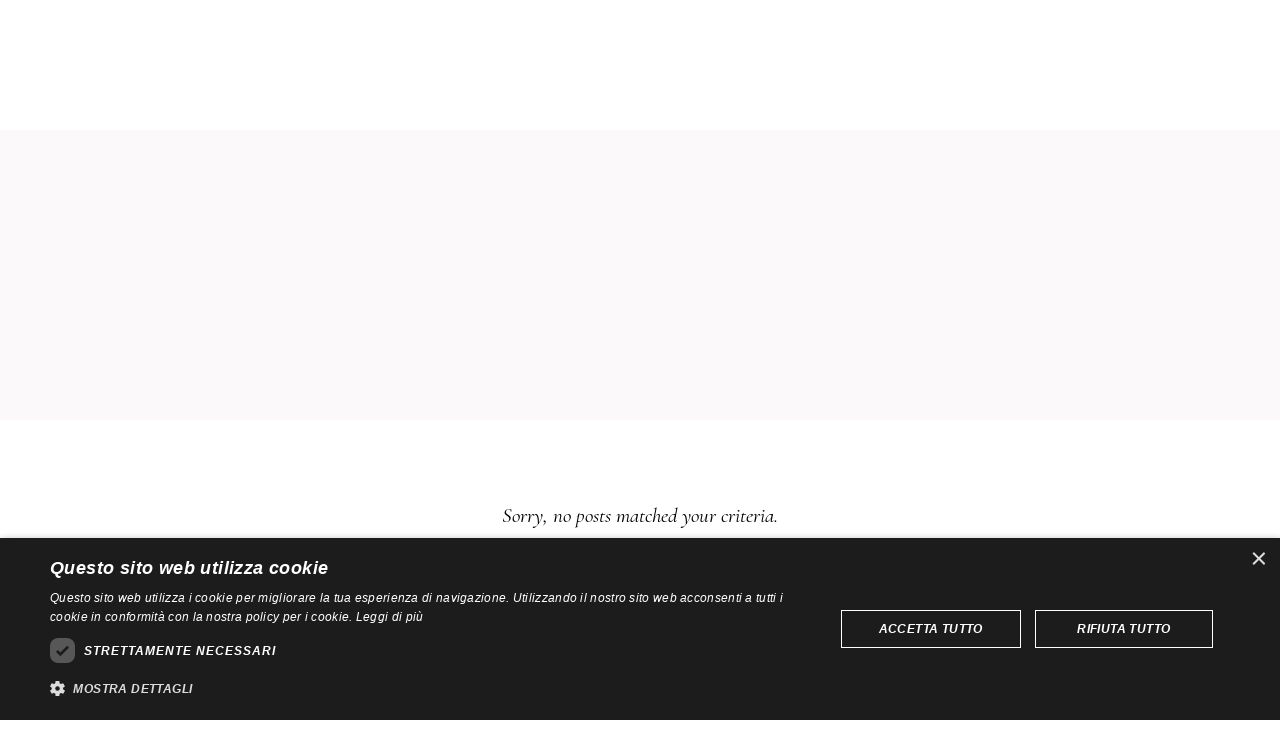

--- FILE ---
content_type: text/html; charset=UTF-8
request_url: https://sensigelateria.it/restaurant-menu-category/pasticceria-e-torte/
body_size: 13823
content:
<!DOCTYPE html>
<html lang="it-IT">
<head>
	
		<meta charset="UTF-8"/>
		<link rel="profile" href="http://gmpg.org/xfn/11"/>
		
				<meta name="viewport" content="width=device-width,initial-scale=1,user-scalable=yes">
		<script type="text/javascript" charset="UTF-8" src="//cdn.cookie-script.com/s/cd068b359a11576ad83f983cb79a71c1.js"></script><!-- Google tag (gtag.js) -->
<script async src="https://www.googletagmanager.com/gtag/js?id=G-RLZ3JW42LR"></script>
<script>
  window.dataLayer = window.dataLayer || [];
  function gtag(){dataLayer.push(arguments);}
  gtag('js', new Date());

  gtag('config', 'G-RLZ3JW42LR');
</script><title>Pasticceria e torte &#8211; Sensi Gelateria</title>
<meta name='robots' content='max-image-preview:large' />
	<style>img:is([sizes="auto" i], [sizes^="auto," i]) { contain-intrinsic-size: 3000px 1500px }</style>
	<link rel='dns-prefetch' href='//fonts.googleapis.com' />
<link rel="alternate" type="application/rss+xml" title="Sensi Gelateria &raquo; Feed" href="https://sensigelateria.it/feed/" />
<link rel="alternate" type="application/rss+xml" title="Feed Sensi Gelateria &raquo; Pasticceria e torte Restaurant Menu Category" href="https://sensigelateria.it/restaurant-menu-category/pasticceria-e-torte/feed/" />
<script type="text/javascript">
/* <![CDATA[ */
window._wpemojiSettings = {"baseUrl":"https:\/\/s.w.org\/images\/core\/emoji\/16.0.1\/72x72\/","ext":".png","svgUrl":"https:\/\/s.w.org\/images\/core\/emoji\/16.0.1\/svg\/","svgExt":".svg","source":{"concatemoji":"https:\/\/sensigelateria.it\/wp-includes\/js\/wp-emoji-release.min.js?ver=6.8.3"}};
/*! This file is auto-generated */
!function(s,n){var o,i,e;function c(e){try{var t={supportTests:e,timestamp:(new Date).valueOf()};sessionStorage.setItem(o,JSON.stringify(t))}catch(e){}}function p(e,t,n){e.clearRect(0,0,e.canvas.width,e.canvas.height),e.fillText(t,0,0);var t=new Uint32Array(e.getImageData(0,0,e.canvas.width,e.canvas.height).data),a=(e.clearRect(0,0,e.canvas.width,e.canvas.height),e.fillText(n,0,0),new Uint32Array(e.getImageData(0,0,e.canvas.width,e.canvas.height).data));return t.every(function(e,t){return e===a[t]})}function u(e,t){e.clearRect(0,0,e.canvas.width,e.canvas.height),e.fillText(t,0,0);for(var n=e.getImageData(16,16,1,1),a=0;a<n.data.length;a++)if(0!==n.data[a])return!1;return!0}function f(e,t,n,a){switch(t){case"flag":return n(e,"\ud83c\udff3\ufe0f\u200d\u26a7\ufe0f","\ud83c\udff3\ufe0f\u200b\u26a7\ufe0f")?!1:!n(e,"\ud83c\udde8\ud83c\uddf6","\ud83c\udde8\u200b\ud83c\uddf6")&&!n(e,"\ud83c\udff4\udb40\udc67\udb40\udc62\udb40\udc65\udb40\udc6e\udb40\udc67\udb40\udc7f","\ud83c\udff4\u200b\udb40\udc67\u200b\udb40\udc62\u200b\udb40\udc65\u200b\udb40\udc6e\u200b\udb40\udc67\u200b\udb40\udc7f");case"emoji":return!a(e,"\ud83e\udedf")}return!1}function g(e,t,n,a){var r="undefined"!=typeof WorkerGlobalScope&&self instanceof WorkerGlobalScope?new OffscreenCanvas(300,150):s.createElement("canvas"),o=r.getContext("2d",{willReadFrequently:!0}),i=(o.textBaseline="top",o.font="600 32px Arial",{});return e.forEach(function(e){i[e]=t(o,e,n,a)}),i}function t(e){var t=s.createElement("script");t.src=e,t.defer=!0,s.head.appendChild(t)}"undefined"!=typeof Promise&&(o="wpEmojiSettingsSupports",i=["flag","emoji"],n.supports={everything:!0,everythingExceptFlag:!0},e=new Promise(function(e){s.addEventListener("DOMContentLoaded",e,{once:!0})}),new Promise(function(t){var n=function(){try{var e=JSON.parse(sessionStorage.getItem(o));if("object"==typeof e&&"number"==typeof e.timestamp&&(new Date).valueOf()<e.timestamp+604800&&"object"==typeof e.supportTests)return e.supportTests}catch(e){}return null}();if(!n){if("undefined"!=typeof Worker&&"undefined"!=typeof OffscreenCanvas&&"undefined"!=typeof URL&&URL.createObjectURL&&"undefined"!=typeof Blob)try{var e="postMessage("+g.toString()+"("+[JSON.stringify(i),f.toString(),p.toString(),u.toString()].join(",")+"));",a=new Blob([e],{type:"text/javascript"}),r=new Worker(URL.createObjectURL(a),{name:"wpTestEmojiSupports"});return void(r.onmessage=function(e){c(n=e.data),r.terminate(),t(n)})}catch(e){}c(n=g(i,f,p,u))}t(n)}).then(function(e){for(var t in e)n.supports[t]=e[t],n.supports.everything=n.supports.everything&&n.supports[t],"flag"!==t&&(n.supports.everythingExceptFlag=n.supports.everythingExceptFlag&&n.supports[t]);n.supports.everythingExceptFlag=n.supports.everythingExceptFlag&&!n.supports.flag,n.DOMReady=!1,n.readyCallback=function(){n.DOMReady=!0}}).then(function(){return e}).then(function(){var e;n.supports.everything||(n.readyCallback(),(e=n.source||{}).concatemoji?t(e.concatemoji):e.wpemoji&&e.twemoji&&(t(e.twemoji),t(e.wpemoji)))}))}((window,document),window._wpemojiSettings);
/* ]]> */
</script>
<style id='wp-emoji-styles-inline-css' type='text/css'>

	img.wp-smiley, img.emoji {
		display: inline !important;
		border: none !important;
		box-shadow: none !important;
		height: 1em !important;
		width: 1em !important;
		margin: 0 0.07em !important;
		vertical-align: -0.1em !important;
		background: none !important;
		padding: 0 !important;
	}
</style>
<link rel='stylesheet' id='wp-block-library-css' href='https://sensigelateria.it/wp-includes/css/dist/block-library/style.min.css?ver=6.8.3' type='text/css' media='all' />
<style id='classic-theme-styles-inline-css' type='text/css'>
/*! This file is auto-generated */
.wp-block-button__link{color:#fff;background-color:#32373c;border-radius:9999px;box-shadow:none;text-decoration:none;padding:calc(.667em + 2px) calc(1.333em + 2px);font-size:1.125em}.wp-block-file__button{background:#32373c;color:#fff;text-decoration:none}
</style>
<style id='filebird-block-filebird-gallery-style-inline-css' type='text/css'>
ul.filebird-block-filebird-gallery{margin:auto!important;padding:0!important;width:100%}ul.filebird-block-filebird-gallery.layout-grid{display:grid;grid-gap:20px;align-items:stretch;grid-template-columns:repeat(var(--columns),1fr);justify-items:stretch}ul.filebird-block-filebird-gallery.layout-grid li img{border:1px solid #ccc;box-shadow:2px 2px 6px 0 rgba(0,0,0,.3);height:100%;max-width:100%;-o-object-fit:cover;object-fit:cover;width:100%}ul.filebird-block-filebird-gallery.layout-masonry{-moz-column-count:var(--columns);-moz-column-gap:var(--space);column-gap:var(--space);-moz-column-width:var(--min-width);columns:var(--min-width) var(--columns);display:block;overflow:auto}ul.filebird-block-filebird-gallery.layout-masonry li{margin-bottom:var(--space)}ul.filebird-block-filebird-gallery li{list-style:none}ul.filebird-block-filebird-gallery li figure{height:100%;margin:0;padding:0;position:relative;width:100%}ul.filebird-block-filebird-gallery li figure figcaption{background:linear-gradient(0deg,rgba(0,0,0,.7),rgba(0,0,0,.3) 70%,transparent);bottom:0;box-sizing:border-box;color:#fff;font-size:.8em;margin:0;max-height:100%;overflow:auto;padding:3em .77em .7em;position:absolute;text-align:center;width:100%;z-index:2}ul.filebird-block-filebird-gallery li figure figcaption a{color:inherit}

</style>
<style id='global-styles-inline-css' type='text/css'>
:root{--wp--preset--aspect-ratio--square: 1;--wp--preset--aspect-ratio--4-3: 4/3;--wp--preset--aspect-ratio--3-4: 3/4;--wp--preset--aspect-ratio--3-2: 3/2;--wp--preset--aspect-ratio--2-3: 2/3;--wp--preset--aspect-ratio--16-9: 16/9;--wp--preset--aspect-ratio--9-16: 9/16;--wp--preset--color--black: #000000;--wp--preset--color--cyan-bluish-gray: #abb8c3;--wp--preset--color--white: #ffffff;--wp--preset--color--pale-pink: #f78da7;--wp--preset--color--vivid-red: #cf2e2e;--wp--preset--color--luminous-vivid-orange: #ff6900;--wp--preset--color--luminous-vivid-amber: #fcb900;--wp--preset--color--light-green-cyan: #7bdcb5;--wp--preset--color--vivid-green-cyan: #00d084;--wp--preset--color--pale-cyan-blue: #8ed1fc;--wp--preset--color--vivid-cyan-blue: #0693e3;--wp--preset--color--vivid-purple: #9b51e0;--wp--preset--gradient--vivid-cyan-blue-to-vivid-purple: linear-gradient(135deg,rgba(6,147,227,1) 0%,rgb(155,81,224) 100%);--wp--preset--gradient--light-green-cyan-to-vivid-green-cyan: linear-gradient(135deg,rgb(122,220,180) 0%,rgb(0,208,130) 100%);--wp--preset--gradient--luminous-vivid-amber-to-luminous-vivid-orange: linear-gradient(135deg,rgba(252,185,0,1) 0%,rgba(255,105,0,1) 100%);--wp--preset--gradient--luminous-vivid-orange-to-vivid-red: linear-gradient(135deg,rgba(255,105,0,1) 0%,rgb(207,46,46) 100%);--wp--preset--gradient--very-light-gray-to-cyan-bluish-gray: linear-gradient(135deg,rgb(238,238,238) 0%,rgb(169,184,195) 100%);--wp--preset--gradient--cool-to-warm-spectrum: linear-gradient(135deg,rgb(74,234,220) 0%,rgb(151,120,209) 20%,rgb(207,42,186) 40%,rgb(238,44,130) 60%,rgb(251,105,98) 80%,rgb(254,248,76) 100%);--wp--preset--gradient--blush-light-purple: linear-gradient(135deg,rgb(255,206,236) 0%,rgb(152,150,240) 100%);--wp--preset--gradient--blush-bordeaux: linear-gradient(135deg,rgb(254,205,165) 0%,rgb(254,45,45) 50%,rgb(107,0,62) 100%);--wp--preset--gradient--luminous-dusk: linear-gradient(135deg,rgb(255,203,112) 0%,rgb(199,81,192) 50%,rgb(65,88,208) 100%);--wp--preset--gradient--pale-ocean: linear-gradient(135deg,rgb(255,245,203) 0%,rgb(182,227,212) 50%,rgb(51,167,181) 100%);--wp--preset--gradient--electric-grass: linear-gradient(135deg,rgb(202,248,128) 0%,rgb(113,206,126) 100%);--wp--preset--gradient--midnight: linear-gradient(135deg,rgb(2,3,129) 0%,rgb(40,116,252) 100%);--wp--preset--font-size--small: 13px;--wp--preset--font-size--medium: 20px;--wp--preset--font-size--large: 36px;--wp--preset--font-size--x-large: 42px;--wp--preset--spacing--20: 0.44rem;--wp--preset--spacing--30: 0.67rem;--wp--preset--spacing--40: 1rem;--wp--preset--spacing--50: 1.5rem;--wp--preset--spacing--60: 2.25rem;--wp--preset--spacing--70: 3.38rem;--wp--preset--spacing--80: 5.06rem;--wp--preset--shadow--natural: 6px 6px 9px rgba(0, 0, 0, 0.2);--wp--preset--shadow--deep: 12px 12px 50px rgba(0, 0, 0, 0.4);--wp--preset--shadow--sharp: 6px 6px 0px rgba(0, 0, 0, 0.2);--wp--preset--shadow--outlined: 6px 6px 0px -3px rgba(255, 255, 255, 1), 6px 6px rgba(0, 0, 0, 1);--wp--preset--shadow--crisp: 6px 6px 0px rgba(0, 0, 0, 1);}:where(.is-layout-flex){gap: 0.5em;}:where(.is-layout-grid){gap: 0.5em;}body .is-layout-flex{display: flex;}.is-layout-flex{flex-wrap: wrap;align-items: center;}.is-layout-flex > :is(*, div){margin: 0;}body .is-layout-grid{display: grid;}.is-layout-grid > :is(*, div){margin: 0;}:where(.wp-block-columns.is-layout-flex){gap: 2em;}:where(.wp-block-columns.is-layout-grid){gap: 2em;}:where(.wp-block-post-template.is-layout-flex){gap: 1.25em;}:where(.wp-block-post-template.is-layout-grid){gap: 1.25em;}.has-black-color{color: var(--wp--preset--color--black) !important;}.has-cyan-bluish-gray-color{color: var(--wp--preset--color--cyan-bluish-gray) !important;}.has-white-color{color: var(--wp--preset--color--white) !important;}.has-pale-pink-color{color: var(--wp--preset--color--pale-pink) !important;}.has-vivid-red-color{color: var(--wp--preset--color--vivid-red) !important;}.has-luminous-vivid-orange-color{color: var(--wp--preset--color--luminous-vivid-orange) !important;}.has-luminous-vivid-amber-color{color: var(--wp--preset--color--luminous-vivid-amber) !important;}.has-light-green-cyan-color{color: var(--wp--preset--color--light-green-cyan) !important;}.has-vivid-green-cyan-color{color: var(--wp--preset--color--vivid-green-cyan) !important;}.has-pale-cyan-blue-color{color: var(--wp--preset--color--pale-cyan-blue) !important;}.has-vivid-cyan-blue-color{color: var(--wp--preset--color--vivid-cyan-blue) !important;}.has-vivid-purple-color{color: var(--wp--preset--color--vivid-purple) !important;}.has-black-background-color{background-color: var(--wp--preset--color--black) !important;}.has-cyan-bluish-gray-background-color{background-color: var(--wp--preset--color--cyan-bluish-gray) !important;}.has-white-background-color{background-color: var(--wp--preset--color--white) !important;}.has-pale-pink-background-color{background-color: var(--wp--preset--color--pale-pink) !important;}.has-vivid-red-background-color{background-color: var(--wp--preset--color--vivid-red) !important;}.has-luminous-vivid-orange-background-color{background-color: var(--wp--preset--color--luminous-vivid-orange) !important;}.has-luminous-vivid-amber-background-color{background-color: var(--wp--preset--color--luminous-vivid-amber) !important;}.has-light-green-cyan-background-color{background-color: var(--wp--preset--color--light-green-cyan) !important;}.has-vivid-green-cyan-background-color{background-color: var(--wp--preset--color--vivid-green-cyan) !important;}.has-pale-cyan-blue-background-color{background-color: var(--wp--preset--color--pale-cyan-blue) !important;}.has-vivid-cyan-blue-background-color{background-color: var(--wp--preset--color--vivid-cyan-blue) !important;}.has-vivid-purple-background-color{background-color: var(--wp--preset--color--vivid-purple) !important;}.has-black-border-color{border-color: var(--wp--preset--color--black) !important;}.has-cyan-bluish-gray-border-color{border-color: var(--wp--preset--color--cyan-bluish-gray) !important;}.has-white-border-color{border-color: var(--wp--preset--color--white) !important;}.has-pale-pink-border-color{border-color: var(--wp--preset--color--pale-pink) !important;}.has-vivid-red-border-color{border-color: var(--wp--preset--color--vivid-red) !important;}.has-luminous-vivid-orange-border-color{border-color: var(--wp--preset--color--luminous-vivid-orange) !important;}.has-luminous-vivid-amber-border-color{border-color: var(--wp--preset--color--luminous-vivid-amber) !important;}.has-light-green-cyan-border-color{border-color: var(--wp--preset--color--light-green-cyan) !important;}.has-vivid-green-cyan-border-color{border-color: var(--wp--preset--color--vivid-green-cyan) !important;}.has-pale-cyan-blue-border-color{border-color: var(--wp--preset--color--pale-cyan-blue) !important;}.has-vivid-cyan-blue-border-color{border-color: var(--wp--preset--color--vivid-cyan-blue) !important;}.has-vivid-purple-border-color{border-color: var(--wp--preset--color--vivid-purple) !important;}.has-vivid-cyan-blue-to-vivid-purple-gradient-background{background: var(--wp--preset--gradient--vivid-cyan-blue-to-vivid-purple) !important;}.has-light-green-cyan-to-vivid-green-cyan-gradient-background{background: var(--wp--preset--gradient--light-green-cyan-to-vivid-green-cyan) !important;}.has-luminous-vivid-amber-to-luminous-vivid-orange-gradient-background{background: var(--wp--preset--gradient--luminous-vivid-amber-to-luminous-vivid-orange) !important;}.has-luminous-vivid-orange-to-vivid-red-gradient-background{background: var(--wp--preset--gradient--luminous-vivid-orange-to-vivid-red) !important;}.has-very-light-gray-to-cyan-bluish-gray-gradient-background{background: var(--wp--preset--gradient--very-light-gray-to-cyan-bluish-gray) !important;}.has-cool-to-warm-spectrum-gradient-background{background: var(--wp--preset--gradient--cool-to-warm-spectrum) !important;}.has-blush-light-purple-gradient-background{background: var(--wp--preset--gradient--blush-light-purple) !important;}.has-blush-bordeaux-gradient-background{background: var(--wp--preset--gradient--blush-bordeaux) !important;}.has-luminous-dusk-gradient-background{background: var(--wp--preset--gradient--luminous-dusk) !important;}.has-pale-ocean-gradient-background{background: var(--wp--preset--gradient--pale-ocean) !important;}.has-electric-grass-gradient-background{background: var(--wp--preset--gradient--electric-grass) !important;}.has-midnight-gradient-background{background: var(--wp--preset--gradient--midnight) !important;}.has-small-font-size{font-size: var(--wp--preset--font-size--small) !important;}.has-medium-font-size{font-size: var(--wp--preset--font-size--medium) !important;}.has-large-font-size{font-size: var(--wp--preset--font-size--large) !important;}.has-x-large-font-size{font-size: var(--wp--preset--font-size--x-large) !important;}
:where(.wp-block-post-template.is-layout-flex){gap: 1.25em;}:where(.wp-block-post-template.is-layout-grid){gap: 1.25em;}
:where(.wp-block-columns.is-layout-flex){gap: 2em;}:where(.wp-block-columns.is-layout-grid){gap: 2em;}
:root :where(.wp-block-pullquote){font-size: 1.5em;line-height: 1.6;}
</style>
<link rel='stylesheet' id='contact-form-7-css' href='https://sensigelateria.it/wp-content/plugins/contact-form-7/includes/css/styles.css?ver=6.1.4' type='text/css' media='all' />
<link rel='stylesheet' id='dolcino-restaurant-style-css' href='https://sensigelateria.it/wp-content/plugins/dolcino-restaurant/assets/css/restaurant.min.css?ver=6.8.3' type='text/css' media='all' />
<link rel='stylesheet' id='dolcino-restaurant-responsive-style-css' href='https://sensigelateria.it/wp-content/plugins/dolcino-restaurant/assets/css/restaurant-responsive.min.css?ver=6.8.3' type='text/css' media='all' />
<style id='woocommerce-inline-inline-css' type='text/css'>
.woocommerce form .form-row .required { visibility: visible; }
</style>
<link rel='stylesheet' id='my-style-css' href='https://sensigelateria.it/wp-content/themes/sensi/style.css?ver=1.0' type='text/css' media='all' />
<link rel='stylesheet' id='dolcino-mikado-default-style-css' href='https://sensigelateria.it/wp-content/themes/dolcino/style.css?ver=6.8.3' type='text/css' media='all' />
<link rel='stylesheet' id='dolcino-mikado-modules-css' href='https://sensigelateria.it/wp-content/themes/dolcino/assets/css/modules.min.css?ver=6.8.3' type='text/css' media='all' />
<link rel='stylesheet' id='dolcino-mikado-dripicons-css' href='https://sensigelateria.it/wp-content/themes/dolcino/framework/lib/icons-pack/dripicons/dripicons.css?ver=6.8.3' type='text/css' media='all' />
<link rel='stylesheet' id='dolcino-mikado-font_elegant-css' href='https://sensigelateria.it/wp-content/themes/dolcino/framework/lib/icons-pack/elegant-icons/style.min.css?ver=6.8.3' type='text/css' media='all' />
<link rel='stylesheet' id='dolcino-mikado-font_awesome-css' href='https://sensigelateria.it/wp-content/themes/dolcino/framework/lib/icons-pack/font-awesome/css/fontawesome-all.min.css?ver=6.8.3' type='text/css' media='all' />
<link rel='stylesheet' id='dolcino-mikado-ion_icons-css' href='https://sensigelateria.it/wp-content/themes/dolcino/framework/lib/icons-pack/ion-icons/css/ionicons.min.css?ver=6.8.3' type='text/css' media='all' />
<link rel='stylesheet' id='dolcino-mikado-linea_icons-css' href='https://sensigelateria.it/wp-content/themes/dolcino/framework/lib/icons-pack/linea-icons/style.css?ver=6.8.3' type='text/css' media='all' />
<link rel='stylesheet' id='dolcino-mikado-linear_icons-css' href='https://sensigelateria.it/wp-content/themes/dolcino/framework/lib/icons-pack/linear-icons/style.css?ver=6.8.3' type='text/css' media='all' />
<link rel='stylesheet' id='dolcino-mikado-simple_line_icons-css' href='https://sensigelateria.it/wp-content/themes/dolcino/framework/lib/icons-pack/simple-line-icons/simple-line-icons.css?ver=6.8.3' type='text/css' media='all' />
<link rel='stylesheet' id='mediaelement-css' href='https://sensigelateria.it/wp-includes/js/mediaelement/mediaelementplayer-legacy.min.css?ver=4.2.17' type='text/css' media='all' />
<link rel='stylesheet' id='wp-mediaelement-css' href='https://sensigelateria.it/wp-includes/js/mediaelement/wp-mediaelement.min.css?ver=6.8.3' type='text/css' media='all' />
<link rel='stylesheet' id='dolcino-mikado-woo-css' href='https://sensigelateria.it/wp-content/themes/dolcino/assets/css/woocommerce.min.css?ver=6.8.3' type='text/css' media='all' />
<link rel='stylesheet' id='dolcino-mikado-woo-responsive-css' href='https://sensigelateria.it/wp-content/themes/dolcino/assets/css/woocommerce-responsive.min.css?ver=6.8.3' type='text/css' media='all' />
<link rel='stylesheet' id='dolcino-mikado-style-dynamic-css' href='https://sensigelateria.it/wp-content/themes/dolcino/assets/css/style_dynamic.css?ver=1580402755' type='text/css' media='all' />
<link rel='stylesheet' id='dolcino-mikado-modules-responsive-css' href='https://sensigelateria.it/wp-content/themes/dolcino/assets/css/modules-responsive.min.css?ver=6.8.3' type='text/css' media='all' />
<link rel='stylesheet' id='dolcino-mikado-style-dynamic-responsive-css' href='https://sensigelateria.it/wp-content/themes/dolcino/assets/css/style_dynamic_responsive.css?ver=1580402755' type='text/css' media='all' />
<link rel='stylesheet' id='dolcino-mikado-google-fonts-css' href='https://fonts.googleapis.com/css?family=Montserrat%3A300%2C300italic%2C400%2C400italic%2C500%2C500i%2C600%2C700%7CCormorant%3A300%2C300italic%2C400%2C400italic%2C500%2C500i%2C600%2C700%7CGreat+Vibes%3A300%2C300italic%2C400%2C400italic%2C500%2C500i%2C600%2C700&#038;subset=latin-ext&#038;ver=1.0.0' type='text/css' media='all' />
<script type="text/javascript" src="https://sensigelateria.it/wp-includes/js/jquery/jquery.min.js?ver=3.7.1" id="jquery-core-js"></script>
<script type="text/javascript" src="https://sensigelateria.it/wp-includes/js/jquery/jquery-migrate.min.js?ver=3.4.1" id="jquery-migrate-js"></script>
<script type="text/javascript" src="https://sensigelateria.it/wp-content/plugins/woocommerce/assets/js/jquery-blockui/jquery.blockUI.min.js?ver=2.7.0-wc.10.4.3" id="wc-jquery-blockui-js" data-wp-strategy="defer"></script>
<script type="text/javascript" id="wc-add-to-cart-js-extra">
/* <![CDATA[ */
var wc_add_to_cart_params = {"ajax_url":"\/wp-admin\/admin-ajax.php","wc_ajax_url":"\/?wc-ajax=%%endpoint%%","i18n_view_cart":"Visualizza carrello","cart_url":"https:\/\/sensigelateria.it","is_cart":"","cart_redirect_after_add":"no"};
/* ]]> */
</script>
<script type="text/javascript" src="https://sensigelateria.it/wp-content/plugins/woocommerce/assets/js/frontend/add-to-cart.min.js?ver=10.4.3" id="wc-add-to-cart-js" data-wp-strategy="defer"></script>
<script type="text/javascript" src="https://sensigelateria.it/wp-content/plugins/woocommerce/assets/js/js-cookie/js.cookie.min.js?ver=2.1.4-wc.10.4.3" id="wc-js-cookie-js" defer="defer" data-wp-strategy="defer"></script>
<script type="text/javascript" id="woocommerce-js-extra">
/* <![CDATA[ */
var woocommerce_params = {"ajax_url":"\/wp-admin\/admin-ajax.php","wc_ajax_url":"\/?wc-ajax=%%endpoint%%","i18n_password_show":"Mostra password","i18n_password_hide":"Nascondi password"};
/* ]]> */
</script>
<script type="text/javascript" src="https://sensigelateria.it/wp-content/plugins/woocommerce/assets/js/frontend/woocommerce.min.js?ver=10.4.3" id="woocommerce-js" defer="defer" data-wp-strategy="defer"></script>
<script type="text/javascript" src="https://sensigelateria.it/wp-content/plugins/js_composer/assets/js/vendors/woocommerce-add-to-cart.js?ver=8.7.2" id="vc_woocommerce-add-to-cart-js-js"></script>
<script type="text/javascript" src="https://sensigelateria.it/wp-content/plugins/woocommerce/assets/js/select2/select2.full.min.js?ver=4.0.3-wc.10.4.3" id="wc-select2-js" defer="defer" data-wp-strategy="defer"></script>
<script></script><link rel="https://api.w.org/" href="https://sensigelateria.it/wp-json/" /><link rel="EditURI" type="application/rsd+xml" title="RSD" href="https://sensigelateria.it/xmlrpc.php?rsd" />
<meta name="generator" content="WordPress 6.8.3" />
<meta name="generator" content="WooCommerce 10.4.3" />
	<noscript><style>.woocommerce-product-gallery{ opacity: 1 !important; }</style></noscript>
	<meta name="generator" content="Powered by WPBakery Page Builder - drag and drop page builder for WordPress."/>
<meta name="generator" content="Powered by Slider Revolution 6.7.40 - responsive, Mobile-Friendly Slider Plugin for WordPress with comfortable drag and drop interface." />
<link rel="icon" href="https://sensigelateria.it/wp-content/uploads/2020/01/favicon-1.png" sizes="32x32" />
<link rel="icon" href="https://sensigelateria.it/wp-content/uploads/2020/01/favicon-1.png" sizes="192x192" />
<link rel="apple-touch-icon" href="https://sensigelateria.it/wp-content/uploads/2020/01/favicon-1.png" />
<meta name="msapplication-TileImage" content="https://sensigelateria.it/wp-content/uploads/2020/01/favicon-1.png" />
<script>function setREVStartSize(e){
			//window.requestAnimationFrame(function() {
				window.RSIW = window.RSIW===undefined ? window.innerWidth : window.RSIW;
				window.RSIH = window.RSIH===undefined ? window.innerHeight : window.RSIH;
				try {
					var pw = document.getElementById(e.c).parentNode.offsetWidth,
						newh;
					pw = pw===0 || isNaN(pw) || (e.l=="fullwidth" || e.layout=="fullwidth") ? window.RSIW : pw;
					e.tabw = e.tabw===undefined ? 0 : parseInt(e.tabw);
					e.thumbw = e.thumbw===undefined ? 0 : parseInt(e.thumbw);
					e.tabh = e.tabh===undefined ? 0 : parseInt(e.tabh);
					e.thumbh = e.thumbh===undefined ? 0 : parseInt(e.thumbh);
					e.tabhide = e.tabhide===undefined ? 0 : parseInt(e.tabhide);
					e.thumbhide = e.thumbhide===undefined ? 0 : parseInt(e.thumbhide);
					e.mh = e.mh===undefined || e.mh=="" || e.mh==="auto" ? 0 : parseInt(e.mh,0);
					if(e.layout==="fullscreen" || e.l==="fullscreen")
						newh = Math.max(e.mh,window.RSIH);
					else{
						e.gw = Array.isArray(e.gw) ? e.gw : [e.gw];
						for (var i in e.rl) if (e.gw[i]===undefined || e.gw[i]===0) e.gw[i] = e.gw[i-1];
						e.gh = e.el===undefined || e.el==="" || (Array.isArray(e.el) && e.el.length==0)? e.gh : e.el;
						e.gh = Array.isArray(e.gh) ? e.gh : [e.gh];
						for (var i in e.rl) if (e.gh[i]===undefined || e.gh[i]===0) e.gh[i] = e.gh[i-1];
											
						var nl = new Array(e.rl.length),
							ix = 0,
							sl;
						e.tabw = e.tabhide>=pw ? 0 : e.tabw;
						e.thumbw = e.thumbhide>=pw ? 0 : e.thumbw;
						e.tabh = e.tabhide>=pw ? 0 : e.tabh;
						e.thumbh = e.thumbhide>=pw ? 0 : e.thumbh;
						for (var i in e.rl) nl[i] = e.rl[i]<window.RSIW ? 0 : e.rl[i];
						sl = nl[0];
						for (var i in nl) if (sl>nl[i] && nl[i]>0) { sl = nl[i]; ix=i;}
						var m = pw>(e.gw[ix]+e.tabw+e.thumbw) ? 1 : (pw-(e.tabw+e.thumbw)) / (e.gw[ix]);
						newh =  (e.gh[ix] * m) + (e.tabh + e.thumbh);
					}
					var el = document.getElementById(e.c);
					if (el!==null && el) el.style.height = newh+"px";
					el = document.getElementById(e.c+"_wrapper");
					if (el!==null && el) {
						el.style.height = newh+"px";
						el.style.display = "block";
					}
				} catch(e){
					console.log("Failure at Presize of Slider:" + e)
				}
			//});
		  };</script>
<noscript><style> .wpb_animate_when_almost_visible { opacity: 1; }</style></noscript></head>
<body class="archive tax-restaurant-menu-category term-pasticceria-e-torte term-71 wp-theme-dolcino wp-child-theme-sensi theme-dolcino dolcino-core-1.1.1 mkdf-restaurant-1.1 woocommerce-no-js sensi. child for dolcino.-child-ver-1.0 dolcino-ver-1.1.1 mkdf-smooth-page-transitions mkdf-smooth-page-transitions-preloader mkdf-grid-1300 mkdf-empty-google-api mkdf-wide-dropdown-menu-content-in-grid mkdf-sticky-header-on-scroll-down-up mkdf-dropdown-animate-height mkdf-header-standard mkdf-menu-area-shadow-disable mkdf-menu-area-in-grid-shadow-disable mkdf-menu-area-border-disable mkdf-menu-area-in-grid-border-disable mkdf-logo-area-border-disable mkdf-logo-area-in-grid-border-disable mkdf-side-menu-slide-from-right mkdf-woocommerce-columns-2 mkdf-woo-normal-space mkdf-woo-pl-info-below-image mkdf-woo-single-thumb-on-left-side mkdf-woo-single-has-pretty-photo mkdf-default-mobile-header mkdf-sticky-up-mobile-header mkdf-search-covers-header wpb-js-composer js-comp-ver-8.7.2 vc_responsive" itemscope itemtype="http://schema.org/WebPage">
				<div class="mkdf-smooth-transition-loader mkdf-mimic-ajax">
				<div class="mkdf-st-loader">
					<div class="mkdf-st-loader1">
						<div class="mkdf-dolcino-loader"><div class="mkdf-dolcino-preloader-line"></div><div class="mkdf-dolcino-preloader-dot"></div></div>					</div>
				</div>
			</div>
		<section class="mkdf-side-menu">
    <a class="mkdf-close-side-menu mkdf-close-side-menu-predefined" href="#">
        <svg x="0px" y="0px" width="30px" height="30px" viewBox="0 0 30 30" enable-background="new 0 0 30 30"><polygon fill="#C19C55" points="26.791,4.106 26.084,3.399 14.94,14.542 3.797,3.398 3.09,4.105 14.233,15.249 3.09,26.393 3.797,27.1 14.94,15.956 26.084,27.1 26.791,26.393 15.647,15.249 "/></svg>    </a>
    <div class="mkdf-side-menu-table">
        <div class="mkdf-side-menu-table-cell">
            <div id="text-6" class="widget mkdf-sidearea widget_text">			<div class="textwidget"><div class="mkdf-section-title-holder  mkdf-st-standard mkdf-st-title-left mkdf-st-normal-space " style="text-align: center">
	<div class="mkdf-st-inner">
                    <p class="mkdf-st-intro-text" style="font-size: 32px" > Masterpiece of </p>
        					<h3 class="mkdf-st-title" >
				tres doux			</h3>
		                    <div class="mkdf-separator-holder clearfix  mkdf-separator-center mkdf-separator-advanced-center mkdf-separator-advanced">
	<div class="mkdf-separator" >
                    <div class="mkdf-adv-sep-inner">
                <div class="mkdf-adv-sep-line"  ></div>
                <div class="mkdf-adv-sep-dot"  ></div>
            </div>
            </div>
</div>
        					<h6 class="mkdf-st-text" >
				There are many variations of passages of Lorem<br />
Ipsum available, but the majority.			</h6>
			</div>
</div>
</div>
		</div><div class="widget mkdf-social-icons-group-widget mkdf-square-rotated text-align-center">                                    <a class="mkdf-social-icon-widget-holder mkdf-icon-has-hover" data-hover-color="#ffffff" style="color: #c19d56;;font-size: 11px;margin: -11px 10px 0;"                       href="https://www.facebook.com/Mikado-Themes-884182241781117" target="_blank">
                        <span class="mkdf-social-icon-widget social_facebook"></span>                    </a>
                                                    <a class="mkdf-social-icon-widget-holder mkdf-icon-has-hover" data-hover-color="#ffffff" style="color: #c19d56;;font-size: 11px;margin: -11px 10px 0;"                       href="https://twitter.com/MikadoThemes?lang=en" target="_blank">
                        <span class="mkdf-social-icon-widget social_twitter"></span>                    </a>
                                                    <a class="mkdf-social-icon-widget-holder mkdf-icon-has-hover" data-hover-color="#ffffff" style="color: #c19d56;;font-size: 11px;margin: -11px 10px 0;"                       href="https://www.linkedin.com/" target="_blank">
                        <span class="mkdf-social-icon-widget social_linkedin"></span>                    </a>
                                                    <a class="mkdf-social-icon-widget-holder mkdf-icon-has-hover" data-hover-color="#ffffff" style="color: #c19d56;;font-size: 11px;margin: -11px 10px 0;"                       href="https://www.instagram.com/mikadothemes/" target="_blank">
                        <span class="mkdf-social-icon-widget social_instagram"></span>                    </a>
                                                </div>        </div>
    </div>
</section>
    <div class="mkdf-wrapper">
        <div class="mkdf-wrapper-inner">
            
<header class="mkdf-page-header">
		
				
	<div class="mkdf-menu-area mkdf-menu-right">
				
						
			<div class="mkdf-vertical-align-containers">
				<div class="mkdf-position-left"><!--
				 --><div class="mkdf-position-left-inner">
						
	
	<div class="mkdf-logo-wrapper">
		<a itemprop="url" href="https://sensigelateria.it/" style="height: 59px;">
			<img itemprop="image" class="mkdf-normal-logo" src="https://sensigelateria.it/wp-content/uploads/2019/10/logo-SENSI-1.png" width="338" height="118"  alt="logo"/>
			<img itemprop="image" class="mkdf-dark-logo" src="https://sensigelateria.it/wp-content/uploads/2019/10/logo-SENSI-1.png" width="338" height="118"  alt="dark logo"/>			<img itemprop="image" class="mkdf-light-logo" src="https://sensigelateria.it/wp-content/uploads/2019/10/logo-SENSI-1.png" width="338" height="118"  alt="light logo"/>		</a>
	</div>

											</div>
				</div>
								<div class="mkdf-position-right"><!--
				 --><div class="mkdf-position-right-inner">
														
	<nav class="mkdf-main-menu mkdf-drop-down mkdf-default-nav">
		<ul id="menu-fullscreen-menu" class="clearfix"><li id="nav-menu-item-3873" class="menu-item menu-item-type-custom menu-item-object-custom menu-item-home  narrow"><a href="https://sensigelateria.it/" class=""><span class="item_outer"><span class="item_text">Home</span></span></a></li>
<li id="nav-menu-item-3955" class="menu-item menu-item-type-post_type menu-item-object-page  narrow"><a href="https://sensigelateria.it/about-us/" class=""><span class="item_outer"><span class="item_text">Chi siamo</span></span></a></li>
<li id="nav-menu-item-4315" class="menu-item menu-item-type-post_type menu-item-object-page  narrow"><a href="https://sensigelateria.it/menu/" class=""><span class="item_outer"><span class="item_text">Cosa Facciamo</span></span></a></li>
<li id="nav-menu-item-3957" class="menu-item menu-item-type-post_type menu-item-object-page  narrow"><a href="https://sensigelateria.it/our-services/" class=""><span class="item_outer"><span class="item_text">Servizi</span></span></a></li>
<li id="nav-menu-item-3770" class="menu-item menu-item-type-post_type menu-item-object-page  narrow"><a href="https://sensigelateria.it/contact-us/" class=""><span class="item_outer"><span class="item_text">Contatti</span></span></a></li>
</ul>	</nav>

																	</div>
				</div>
			</div>
			
			</div>
			
		
	
<div class="mkdf-sticky-header">
        <div class="mkdf-sticky-holder mkdf-menu-right">
                    <div class="mkdf-vertical-align-containers">
                <div class="mkdf-position-left"><!--
                 --><div class="mkdf-position-left-inner">
                        
	
	<div class="mkdf-logo-wrapper">
		<a itemprop="url" href="https://sensigelateria.it/" style="height: 59px;">
			<img itemprop="image" class="mkdf-normal-logo" src="https://sensigelateria.it/wp-content/uploads/2019/10/logo-SENSI.png" width="338" height="118"  alt="logo"/>
			<img itemprop="image" class="mkdf-dark-logo" src="https://sensigelateria.it/wp-content/uploads/2019/10/logo-SENSI-1.png" width="338" height="118"  alt="dark logo"/>			<img itemprop="image" class="mkdf-light-logo" src="https://sensigelateria.it/wp-content/uploads/2019/10/logo-SENSI-1.png" width="338" height="118"  alt="light logo"/>		</a>
	</div>

                                            </div>
                </div>
                                <div class="mkdf-position-right"><!--
                 --><div class="mkdf-position-right-inner">
                                                    
<nav class="mkdf-main-menu mkdf-drop-down mkdf-sticky-nav">
    <ul id="menu-fullscreen-menu-1" class="clearfix"><li id="sticky-nav-menu-item-3873" class="menu-item menu-item-type-custom menu-item-object-custom menu-item-home  narrow"><a href="https://sensigelateria.it/" class=""><span class="item_outer"><span class="item_text">Home</span><span class="plus"></span></span></a></li>
<li id="sticky-nav-menu-item-3955" class="menu-item menu-item-type-post_type menu-item-object-page  narrow"><a href="https://sensigelateria.it/about-us/" class=""><span class="item_outer"><span class="item_text">Chi siamo</span><span class="plus"></span></span></a></li>
<li id="sticky-nav-menu-item-4315" class="menu-item menu-item-type-post_type menu-item-object-page  narrow"><a href="https://sensigelateria.it/menu/" class=""><span class="item_outer"><span class="item_text">Cosa Facciamo</span><span class="plus"></span></span></a></li>
<li id="sticky-nav-menu-item-3957" class="menu-item menu-item-type-post_type menu-item-object-page  narrow"><a href="https://sensigelateria.it/our-services/" class=""><span class="item_outer"><span class="item_text">Servizi</span><span class="plus"></span></span></a></li>
<li id="sticky-nav-menu-item-3770" class="menu-item menu-item-type-post_type menu-item-object-page  narrow"><a href="https://sensigelateria.it/contact-us/" class=""><span class="item_outer"><span class="item_text">Contatti</span><span class="plus"></span></span></a></li>
</ul></nav>

                                                                    </div>
                </div>
            </div>
                </div>
	</div>

	
	<form action="https://sensigelateria.it/" class="mkdf-search-cover" method="get">
				<div class="mkdf-form-holder-outer">
				<div class="mkdf-form-holder">
					<div class="mkdf-form-holder-inner">
						<input type="text" placeholder="Search..." name="s" class="mkdf_search_field" autocomplete="off" required />
						<a class="mkdf-search-close mkdf-search-close-predefined" href="#">
							<svg x="0px" y="0px" width="30px" height="30px" viewBox="0 0 30 30" enable-background="new 0 0 30 30"><polygon fill="#C19C55" points="26.791,4.106 26.084,3.399 14.94,14.542 3.797,3.398 3.09,4.105 14.233,15.249 3.09,26.393 3.797,27.1 14.94,15.956 26.084,27.1 26.791,26.393 15.647,15.249 "/></svg>						</a>
					</div>
				</div>
			</div>
	</form></header>


<header class="mkdf-mobile-header">
		
	<div class="mkdf-mobile-header-inner">
		<div class="mkdf-mobile-header-holder">
			<div class="mkdf-grid">
				<div class="mkdf-vertical-align-containers">
					<div class="mkdf-vertical-align-containers">
						<div class="mkdf-position-left"><!--
						 --><div class="mkdf-position-left-inner">
								
<div class="mkdf-mobile-logo-wrapper">
	<a itemprop="url" href="https://sensigelateria.it/" style="height: 42px">
		<img itemprop="image" src="https://sensigelateria.it/wp-content/uploads/2020/01/logo-SENSI-2-e1580402728491.png"  alt="Mobile Logo"/>
	</a>
</div>

							</div>
						</div>
						<div class="mkdf-position-right"><!--
						 --><div class="mkdf-position-right-inner">
																									<div class="mkdf-mobile-menu-opener mkdf-mobile-menu-opener-svg-path">
										<a href="javascript:void(0)">
																						<span class="mkdf-mobile-menu-icon">
												<svg version="1.1" xmlns="http://www.w3.org/2000/svg" xmlns:xlink="http://www.w3.org/1999/xlink" x="0px" y="0px"
	 width="33px" height="17px" viewBox="0 0 33 17" enable-background="new 0 0 33 17" xml:space="preserve">
<rect fill="#C19C55" width="33" height="1"/>
<rect y="16" fill="#C19C55" width="33" height="1"/>
<rect x="6.5" y="8" fill="#C19C55" width="20" height="1"/>
</svg>											</span>
										</a>
									</div>
															</div>
						</div>
					</div>
				</div>
			</div>
		</div>
		<nav class="mkdf-mobile-nav" role="navigation" aria-label="Mobile Menu">
    <div class="mkdf-grid">
        <ul id="menu-fullscreen-menu-2" class=""><li id="mobile-menu-item-3873" class="menu-item menu-item-type-custom menu-item-object-custom menu-item-home "><a href="https://sensigelateria.it/" class=""><span>Home</span></a></li>
<li id="mobile-menu-item-3955" class="menu-item menu-item-type-post_type menu-item-object-page "><a href="https://sensigelateria.it/about-us/" class=""><span>Chi siamo</span></a></li>
<li id="mobile-menu-item-4315" class="menu-item menu-item-type-post_type menu-item-object-page "><a href="https://sensigelateria.it/menu/" class=""><span>Cosa Facciamo</span></a></li>
<li id="mobile-menu-item-3957" class="menu-item menu-item-type-post_type menu-item-object-page "><a href="https://sensigelateria.it/our-services/" class=""><span>Servizi</span></a></li>
<li id="mobile-menu-item-3770" class="menu-item menu-item-type-post_type menu-item-object-page "><a href="https://sensigelateria.it/contact-us/" class=""><span>Contatti</span></a></li>
</ul>    </div>
</nav>
	</div>
	
	<form action="https://sensigelateria.it/" class="mkdf-search-cover" method="get">
				<div class="mkdf-form-holder-outer">
				<div class="mkdf-form-holder">
					<div class="mkdf-form-holder-inner">
						<input type="text" placeholder="Search..." name="s" class="mkdf_search_field" autocomplete="off" required />
						<a class="mkdf-search-close mkdf-search-close-predefined" href="#">
							<svg x="0px" y="0px" width="30px" height="30px" viewBox="0 0 30 30" enable-background="new 0 0 30 30"><polygon fill="#C19C55" points="26.791,4.106 26.084,3.399 14.94,14.542 3.797,3.398 3.09,4.105 14.233,15.249 3.09,26.393 3.797,27.1 14.94,15.956 26.084,27.1 26.791,26.393 15.647,15.249 "/></svg>						</a>
					</div>
				</div>
			</div>
	</form></header>

			<a id='mkdf-back-to-top' href='#'>
                <span class="mkdf-icon-stack">
                    <span class="mkdf-btt-arrow">
                        <span class="mkdf-btt-left-part"></span>
                        <span class="mkdf-btt-right-part"></span>
                    </span>
                </span>
			</a>
			        
            <div class="mkdf-content" >
                <div class="mkdf-content-inner">
<div class="mkdf-title-holder mkdf-standard-type mkdf-title-va-header-bottom" style="height: 290px" data-height="290">
		<div class="mkdf-title-wrapper" style="height: 290px">
		<div class="mkdf-title-inner">
			<div class="mkdf-grid">
									<h1 class="mkdf-page-title entry-title" >Archive</h1>
											</div>
	    </div>
	</div>
</div>


<div class="mkdf-container">
		
	<div class="mkdf-container-inner clearfix">
		<div class="mkdf-grid-row mkdf-grid-large-gutter">
	<div class="mkdf-page-content-holder mkdf-grid-col-12">
		<div class="mkdf-blog-holder mkdf-blog-standard mkdf-blog-pagination-standard" data-blog-type= standard data-next-page= 2 data-max-num-pages= 0 data-post-number= 10 data-excerpt-length= 85 >
	<div class="mkdf-blog-holder-inner">
		<p class="mkdf-blog-no-posts">Sorry, no posts matched your criteria.</p>	</div>
	<div class="mkdf-blog-pagination-holder">
			</div>
</div>	</div>
	</div>	</div>
	
	</div>

</div> <!-- close div.content_inner -->
	</div> <!-- close div.content -->
					<footer class="mkdf-page-footer ">
				<div class="mkdf-footer-top-holder">
    <div class="mkdf-footer-top-inner mkdf-full-width">
        <div class="mkdf-grid-row mkdf-footer-top-alignment-left ">
                            <div class="mkdf-column-content mkdf-grid-col-4">
                    <div class="widget mkdf-separator-widget"><div class="mkdf-separator-holder clearfix  mkdf-separator-center mkdf-separator-center mkdf-separator-normal">
	<div class="mkdf-separator" style="border-style: solid;margin-bottom: 60px">
            </div>
</div>
</div><div id="text-4" class="widget mkdf-footer-column-1 widget_text">			<div class="textwidget"><p><a href="https://sensigelateria.it"><img loading="lazy" decoding="async" class="size-full wp-image-3158 aligncenter" src="https://sensigelateria.it/wp-content/uploads/2019/10/logo-SENSI-1.png" alt="x" width="200" height="118" /></a></p>
</div>
		</div>                </div>
                            <div class="mkdf-column-content mkdf-grid-col-4">
                    <div class="widget mkdf-separator-widget"><div class="mkdf-separator-holder clearfix  mkdf-separator-center mkdf-separator-center mkdf-separator-normal">
	<div class="mkdf-separator" style="border-style: solid;margin-bottom: 60px">
            </div>
</div>
</div><div id="text-12" class="widget mkdf-footer-column-2 widget_text">			<div class="textwidget"><div style="text-align: center;">
<div style="display: inline-block; margin: 7px;"><a href="https://www.facebook.com/Sensigelateria"><img decoding="async" id="ic-fb" src="https://sensigelateria.it/wp-content/uploads/2020/01/fb_01.png" /></a></div>
<div style="display: inline-block; margin: 7px;"><a href="https://www.instagram.com/sensi_gelateria_lecce"><img decoding="async" id="ic-insta" src="https://sensigelateria.it/wp-content/uploads/2020/01/IG_01.png" /></a>
</div>
</div>
</div>
		</div>                </div>
                            <div class="mkdf-column-content mkdf-grid-col-4">
                    <div id="custom_html-4" class="widget_text widget mkdf-footer-column-3 widget_custom_html"><div class="textwidget custom-html-widget"><div id="cont_fot" style="text-align: right;"><h5 style="color: white;">CONTATTACI</h5><a href="https://www.google.com/maps/place/Sensi/@40.359776,18.1848138,15z/data=!4m5!3m4!1s0x0:0x7261ad4651ebe85e!8m2!3d40.359776!4d18.1848138"><h5 style="color: white; text-transform: initial; font-size: 12px; line-height: 1em; margin-top: 5px;">Viale Giovanni Paolo II, 9<br><br>73100 Lecce (LE) ITALY</h5></a><a href="https://goo.gl/maps/UKp6vpqnwAxhP1H96"><h5 style="color: white; text-transform: initial; font-size: 12px; line-height: 1em;">Corso Vittorio Emanuele, 12<br><br>73100 Lecce (LE) ITALY</h5></a><h5><a href="mailto:info@sensigelateria.it" style="color: white; text-transform: initial; font-size: 12px; line-height: 1em;">info@sensigelateria.it</a><br><a href="tel:+39 0832 312357" style="color: white; text-transform: initial; font-size: 12px; line-height: 1em;">+39 0832 312357</a></h5><h5 style="color: white; text-transform: initial; font-size: 12px; line-height: 1.2em;">SENSI S.A.S.<br>di Carone Anna Rita & C.<br>P.I. 4902880758<br><br><a href="https://sensigelateria.it/trasparenza/" style="color: white; text-transform: initial; font-size: 12px; line-height: 1em;">Trasparenza</a></h5><h5 style="color: white; text-transform: initial; font-size: 12px; line-height: 1.2em;"><a href="https://sensigelateria.it/privacy-policy" target="_blank"><button style="padding: 0px; border-width: 0px; background-color: transparent; color: #FFF; cursor: pointer; font-size: 12px; font-family: Montserrat,sans-serif; font-weight: 600;"><svg version="1.1" x="0px" y="0px" viewBox="0 0 448 512" style="enable-background:new 0 0 448 512; height: 10px;" xml:space="preserve"><path style="fill: #FFF" d="M144,144v48h160v-48c0-44.2-35.8-80-80-80S144,99.8,144,144z M80,192v-48C80,64.5,144.5,0,224,0s144,64.5,144,144v48h16 c35.3,0,64,28.7,64,64v192c0,35.3-28.7,64-64,64H64c-35.3,0-64-28.7-64-64V256c0-35.3,28.7-64,64-64H80z"/></svg> Privacy</button></a> | <button onclick="CookieScript.instance.show();" style="padding: 0px; border-width: 0px; background-color: transparent; color: #FFF; cursor: pointer; font-size: 12px; font-family: Montserrat,sans-serif; font-weight: 600;"><svg version="1.1" x="0px" y="0px" viewBox="0 0 512 512" style="enable-background:new 0 0 512 512; height: 10px;" xml:space="preserve"><path style="fill: #FFF;" d="M257.6,12.4c-0.9-5.8-5.2-10.5-11-11.3C223-2.2,199,2,177.9,13.2L99,55.4c-21,11.2-38,28.8-48.4,50.2l-39.1,80.6 C1,207.7-2.4,232,1.7,255.5l15.5,88.3c4.2,23.6,15.6,45.1,32.7,61.8l64.3,62.3c17.2,16.6,39,27.3,62.6,30.6l88.5,12.5 c23.6,3.3,47.6-1,68.7-12.2l78.9-42.1c21-11.2,38-28.8,48.4-50.3l39.1-80.5c10.5-21.4,13.9-45.8,9.7-69.2c-1-5.7-5.7-9.9-11.3-10.8 c-54.9-8.7-99-50.2-111.5-103.9c-1.9-8.1-8.5-14.3-16.7-15.6C312.5,117,266.6,70.8,257.5,12.4L257.6,12.4z M204.8,136.5 c18.8,0,34.1,15.3,34.1,34.1s-15.3,34.1-34.1,34.1s-34.1-15.3-34.1-34.1S186,136.5,204.8,136.5z M136.5,341.3 c0-18.8,15.3-34.1,34.1-34.1s34.1,15.3,34.1,34.1c0,18.8-15.3,34.1-34.1,34.1S136.5,360.2,136.5,341.3z M375.5,273.1 c18.9,0,34.1,15.3,34.1,34.1c0,18.8-15.3,34.1-34.1,34.1c-18.8,0-34.1-15.3-34.1-34.1C341.3,288.3,356.6,273.1,375.5,273.1z"/></svg> Cookies</button></h5></div></div></div>                </div>
                    </div>
    </div>
</div><div class="mkdf-footer-bottom-holder">
    <div class="mkdf-footer-bottom-inner mkdf-full-width">
        <div class="mkdf-grid-row ">
                            <div class="mkdf-grid-col-12">
                    <div id="custom_html-2" class="widget_text widget mkdf-footer-bottom-column-1 widget_custom_html"><div class="textwidget custom-html-widget"><div align="center" style="width:100%;">
	Design <a class="copy" href="https://www.bigsur.it/lab/">BigSur</a> & <a class="copy" href="https://www.bitarts.it/" >Bit.Arts</a>
</div>

<img id="foot_img" src="https://sensigelateria.it/wp-content/uploads/2020/01/footer.png" style="width:100%;" alt=""></div></div>                </div>
                    </div>
    </div>
</div>			</footer>
			</div> <!-- close div.mkdf-wrapper-inner  -->
</div> <!-- close div.mkdf-wrapper -->

		<script>
			window.RS_MODULES = window.RS_MODULES || {};
			window.RS_MODULES.modules = window.RS_MODULES.modules || {};
			window.RS_MODULES.waiting = window.RS_MODULES.waiting || [];
			window.RS_MODULES.defered = true;
			window.RS_MODULES.moduleWaiting = window.RS_MODULES.moduleWaiting || {};
			window.RS_MODULES.type = 'compiled';
		</script>
		<script type="speculationrules">
{"prefetch":[{"source":"document","where":{"and":[{"href_matches":"\/*"},{"not":{"href_matches":["\/wp-*.php","\/wp-admin\/*","\/wp-content\/uploads\/*","\/wp-content\/*","\/wp-content\/plugins\/*","\/wp-content\/themes\/sensi\/*","\/wp-content\/themes\/dolcino\/*","\/*\\?(.+)"]}},{"not":{"selector_matches":"a[rel~=\"nofollow\"]"}},{"not":{"selector_matches":".no-prefetch, .no-prefetch a"}}]},"eagerness":"conservative"}]}
</script>
	<script type='text/javascript'>
		(function () {
			var c = document.body.className;
			c = c.replace(/woocommerce-no-js/, 'woocommerce-js');
			document.body.className = c;
		})();
	</script>
	<link rel='stylesheet' id='wc-blocks-style-css' href='https://sensigelateria.it/wp-content/plugins/woocommerce/assets/client/blocks/wc-blocks.css?ver=wc-10.4.3' type='text/css' media='all' />
<link rel='stylesheet' id='rs-plugin-settings-css' href='//sensigelateria.it/wp-content/plugins/revslider/sr6/assets/css/rs6.css?ver=6.7.40' type='text/css' media='all' />
<style id='rs-plugin-settings-inline-css' type='text/css'>
#rs-demo-id {}
</style>
<script type="text/javascript" src="https://sensigelateria.it/wp-includes/js/dist/hooks.min.js?ver=4d63a3d491d11ffd8ac6" id="wp-hooks-js"></script>
<script type="text/javascript" src="https://sensigelateria.it/wp-includes/js/dist/i18n.min.js?ver=5e580eb46a90c2b997e6" id="wp-i18n-js"></script>
<script type="text/javascript" id="wp-i18n-js-after">
/* <![CDATA[ */
wp.i18n.setLocaleData( { 'text direction\u0004ltr': [ 'ltr' ] } );
/* ]]> */
</script>
<script type="text/javascript" src="https://sensigelateria.it/wp-content/plugins/contact-form-7/includes/swv/js/index.js?ver=6.1.4" id="swv-js"></script>
<script type="text/javascript" id="contact-form-7-js-translations">
/* <![CDATA[ */
( function( domain, translations ) {
	var localeData = translations.locale_data[ domain ] || translations.locale_data.messages;
	localeData[""].domain = domain;
	wp.i18n.setLocaleData( localeData, domain );
} )( "contact-form-7", {"translation-revision-date":"2026-01-14 20:31:08+0000","generator":"GlotPress\/4.0.3","domain":"messages","locale_data":{"messages":{"":{"domain":"messages","plural-forms":"nplurals=2; plural=n != 1;","lang":"it"},"This contact form is placed in the wrong place.":["Questo modulo di contatto \u00e8 posizionato nel posto sbagliato."],"Error:":["Errore:"]}},"comment":{"reference":"includes\/js\/index.js"}} );
/* ]]> */
</script>
<script type="text/javascript" id="contact-form-7-js-before">
/* <![CDATA[ */
var wpcf7 = {
    "api": {
        "root": "https:\/\/sensigelateria.it\/wp-json\/",
        "namespace": "contact-form-7\/v1"
    }
};
/* ]]> */
</script>
<script type="text/javascript" src="https://sensigelateria.it/wp-content/plugins/contact-form-7/includes/js/index.js?ver=6.1.4" id="contact-form-7-js"></script>
<script type="text/javascript" src="https://sensigelateria.it/wp-includes/js/jquery/ui/core.min.js?ver=1.13.3" id="jquery-ui-core-js"></script>
<script type="text/javascript" src="https://sensigelateria.it/wp-includes/js/jquery/ui/datepicker.min.js?ver=1.13.3" id="jquery-ui-datepicker-js"></script>
<script type="text/javascript" id="jquery-ui-datepicker-js-after">
/* <![CDATA[ */
jQuery(function(jQuery){jQuery.datepicker.setDefaults({"closeText":"Chiudi","currentText":"Oggi","monthNames":["Gennaio","Febbraio","Marzo","Aprile","Maggio","Giugno","Luglio","Agosto","Settembre","Ottobre","Novembre","Dicembre"],"monthNamesShort":["Gen","Feb","Mar","Apr","Mag","Giu","Lug","Ago","Set","Ott","Nov","Dic"],"nextText":"Prossimo","prevText":"Precedente","dayNames":["domenica","luned\u00ec","marted\u00ec","mercoled\u00ec","gioved\u00ec","venerd\u00ec","sabato"],"dayNamesShort":["Dom","Lun","Mar","Mer","Gio","Ven","Sab"],"dayNamesMin":["D","L","M","M","G","V","S"],"dateFormat":"MM d, yy","firstDay":1,"isRTL":false});});
/* ]]> */
</script>
<script type="text/javascript" src="https://sensigelateria.it/wp-content/plugins/dolcino-restaurant/assets/js/restaurant.min.js?ver=6.8.3" id="dolcino-restaurant-script-js"></script>
<script type="text/javascript" src="//sensigelateria.it/wp-content/plugins/revslider/sr6/assets/js/rbtools.min.js?ver=6.7.40" defer async id="tp-tools-js"></script>
<script type="text/javascript" src="//sensigelateria.it/wp-content/plugins/revslider/sr6/assets/js/rs6.min.js?ver=6.7.40" defer async id="revmin-js"></script>
<script type="text/javascript" src="https://sensigelateria.it/wp-includes/js/jquery/ui/tabs.min.js?ver=1.13.3" id="jquery-ui-tabs-js"></script>
<script type="text/javascript" src="https://sensigelateria.it/wp-includes/js/jquery/ui/accordion.min.js?ver=1.13.3" id="jquery-ui-accordion-js"></script>
<script type="text/javascript" id="mediaelement-core-js-before">
/* <![CDATA[ */
var mejsL10n = {"language":"it","strings":{"mejs.download-file":"Scarica il file","mejs.install-flash":"Stai usando un browser che non ha Flash player abilitato o installato. Attiva il tuo plugin Flash player o scarica l'ultima versione da https:\/\/get.adobe.com\/flashplayer\/","mejs.fullscreen":"Schermo intero","mejs.play":"Play","mejs.pause":"Pausa","mejs.time-slider":"Time Slider","mejs.time-help-text":"Usa i tasti freccia sinistra\/destra per avanzare di un secondo, su\/gi\u00f9 per avanzare di 10 secondi.","mejs.live-broadcast":"Diretta streaming","mejs.volume-help-text":"Usa i tasti freccia su\/gi\u00f9 per aumentare o diminuire il volume.","mejs.unmute":"Togli il muto","mejs.mute":"Muto","mejs.volume-slider":"Cursore del volume","mejs.video-player":"Video Player","mejs.audio-player":"Audio Player","mejs.captions-subtitles":"Didascalie\/Sottotitoli","mejs.captions-chapters":"Capitoli","mejs.none":"Nessuna","mejs.afrikaans":"Afrikaans","mejs.albanian":"Albanese","mejs.arabic":"Arabo","mejs.belarusian":"Bielorusso","mejs.bulgarian":"Bulgaro","mejs.catalan":"Catalano","mejs.chinese":"Cinese","mejs.chinese-simplified":"Cinese (semplificato)","mejs.chinese-traditional":"Cinese (tradizionale)","mejs.croatian":"Croato","mejs.czech":"Ceco","mejs.danish":"Danese","mejs.dutch":"Olandese","mejs.english":"Inglese","mejs.estonian":"Estone","mejs.filipino":"Filippino","mejs.finnish":"Finlandese","mejs.french":"Francese","mejs.galician":"Galician","mejs.german":"Tedesco","mejs.greek":"Greco","mejs.haitian-creole":"Haitian Creole","mejs.hebrew":"Ebraico","mejs.hindi":"Hindi","mejs.hungarian":"Ungherese","mejs.icelandic":"Icelandic","mejs.indonesian":"Indonesiano","mejs.irish":"Irish","mejs.italian":"Italiano","mejs.japanese":"Giapponese","mejs.korean":"Coreano","mejs.latvian":"Lettone","mejs.lithuanian":"Lituano","mejs.macedonian":"Macedone","mejs.malay":"Malese","mejs.maltese":"Maltese","mejs.norwegian":"Norvegese","mejs.persian":"Persiano","mejs.polish":"Polacco","mejs.portuguese":"Portoghese","mejs.romanian":"Romeno","mejs.russian":"Russo","mejs.serbian":"Serbo","mejs.slovak":"Slovak","mejs.slovenian":"Sloveno","mejs.spanish":"Spagnolo","mejs.swahili":"Swahili","mejs.swedish":"Svedese","mejs.tagalog":"Tagalog","mejs.thai":"Thailandese","mejs.turkish":"Turco","mejs.ukrainian":"Ucraino","mejs.vietnamese":"Vietnamita","mejs.welsh":"Gallese","mejs.yiddish":"Yiddish"}};
/* ]]> */
</script>
<script type="text/javascript" src="https://sensigelateria.it/wp-includes/js/mediaelement/mediaelement-and-player.min.js?ver=4.2.17" id="mediaelement-core-js"></script>
<script type="text/javascript" src="https://sensigelateria.it/wp-includes/js/mediaelement/mediaelement-migrate.min.js?ver=6.8.3" id="mediaelement-migrate-js"></script>
<script type="text/javascript" id="mediaelement-js-extra">
/* <![CDATA[ */
var _wpmejsSettings = {"pluginPath":"\/wp-includes\/js\/mediaelement\/","classPrefix":"mejs-","stretching":"responsive","audioShortcodeLibrary":"mediaelement","videoShortcodeLibrary":"mediaelement"};
/* ]]> */
</script>
<script type="text/javascript" src="https://sensigelateria.it/wp-includes/js/mediaelement/wp-mediaelement.min.js?ver=6.8.3" id="wp-mediaelement-js"></script>
<script type="text/javascript" src="https://sensigelateria.it/wp-content/themes/dolcino/assets/js/modules/plugins/jquery.appear.js?ver=6.8.3" id="appear-js"></script>
<script type="text/javascript" src="https://sensigelateria.it/wp-content/themes/dolcino/assets/js/modules/plugins/modernizr.min.js?ver=6.8.3" id="modernizr-js"></script>
<script type="text/javascript" src="https://sensigelateria.it/wp-includes/js/hoverIntent.min.js?ver=1.10.2" id="hoverIntent-js"></script>
<script type="text/javascript" src="https://sensigelateria.it/wp-content/themes/dolcino/assets/js/modules/plugins/jquery.plugin.js?ver=6.8.3" id="jquery-plugin-js"></script>
<script type="text/javascript" src="https://sensigelateria.it/wp-content/themes/dolcino/assets/js/modules/plugins/owl.carousel.min.js?ver=6.8.3" id="owl-carousel-js"></script>
<script type="text/javascript" src="https://sensigelateria.it/wp-content/themes/dolcino/assets/js/modules/plugins/jquery.waypoints.min.js?ver=6.8.3" id="waypoints-js"></script>
<script type="text/javascript" src="https://sensigelateria.it/wp-content/themes/dolcino/assets/js/modules/plugins/fluidvids.min.js?ver=6.8.3" id="fluidvids-js"></script>
<script type="text/javascript" src="https://sensigelateria.it/wp-content/themes/dolcino/assets/js/modules/plugins/perfect-scrollbar.jquery.min.js?ver=6.8.3" id="perfect-scrollbar-js"></script>
<script type="text/javascript" src="https://sensigelateria.it/wp-content/themes/dolcino/assets/js/modules/plugins/ScrollToPlugin.min.js?ver=6.8.3" id="ScrollToPlugin-js"></script>
<script type="text/javascript" src="https://sensigelateria.it/wp-content/themes/dolcino/assets/js/modules/plugins/parallax.min.js?ver=6.8.3" id="parallax-js"></script>
<script type="text/javascript" src="https://sensigelateria.it/wp-content/themes/dolcino/assets/js/modules/plugins/jquery.waitforimages.js?ver=6.8.3" id="waitforimages-js"></script>
<script type="text/javascript" src="https://sensigelateria.it/wp-content/themes/dolcino/assets/js/modules/plugins/jquery.prettyPhoto.js?ver=6.8.3" id="prettyphoto-js"></script>
<script type="text/javascript" src="https://sensigelateria.it/wp-content/themes/dolcino/assets/js/modules/plugins/jquery.easing.1.3.js?ver=6.8.3" id="jquery-easing-1.3-js"></script>
<script type="text/javascript" src="https://sensigelateria.it/wp-content/plugins/js_composer/assets/lib/vendor/dist/isotope-layout/dist/isotope.pkgd.min.js?ver=8.7.2" id="isotope-js"></script>
<script type="text/javascript" src="https://sensigelateria.it/wp-content/themes/dolcino/assets/js/modules/plugins/packery-mode.pkgd.min.js?ver=6.8.3" id="packery-js"></script>
<script type="text/javascript" src="https://sensigelateria.it/wp-content/plugins/dolcino-core/shortcodes/countdown/assets/js/plugins/jquery.countdown.min.js?ver=6.8.3" id="countdown-js"></script>
<script type="text/javascript" src="https://sensigelateria.it/wp-content/plugins/dolcino-core/shortcodes/counter/assets/js/plugins/counter.js?ver=6.8.3" id="counter-js"></script>
<script type="text/javascript" src="https://sensigelateria.it/wp-content/plugins/dolcino-core/shortcodes/counter/assets/js/plugins/absoluteCounter.min.js?ver=6.8.3" id="absoluteCounter-js"></script>
<script type="text/javascript" src="https://sensigelateria.it/wp-content/plugins/dolcino-core/shortcodes/custom-font/assets/js/plugins/typed.js?ver=6.8.3" id="typed-js"></script>
<script type="text/javascript" src="https://sensigelateria.it/wp-content/plugins/dolcino-core/shortcodes/full-screen-sections/assets/js/plugins/jquery.fullPage.min.js?ver=6.8.3" id="fullPage-js"></script>
<script type="text/javascript" src="https://sensigelateria.it/wp-content/plugins/dolcino-core/shortcodes/pie-chart/assets/js/plugins/easypiechart.js?ver=6.8.3" id="easypiechart-js"></script>
<script type="text/javascript" src="https://sensigelateria.it/wp-content/plugins/dolcino-core/shortcodes/uncovering-sections/assets/js/plugins/curtain.js?ver=6.8.3" id="curtain-js"></script>
<script type="text/javascript" src="https://sensigelateria.it/wp-content/plugins/dolcino-core/shortcodes/vertical-split-slider/assets/js/plugins/jquery.multiscroll.min.js?ver=6.8.3" id="multiscroll-js"></script>
<script type="text/javascript" id="dolcino-mikado-modules-js-extra">
/* <![CDATA[ */
var mkdfGlobalVars = {"vars":{"mkdfAddForAdminBar":0,"mkdfElementAppearAmount":-100,"mkdfAjaxUrl":"https:\/\/sensigelateria.it\/wp-admin\/admin-ajax.php","sliderNavPrevArrow":"lnr lnr-chevron-left","sliderNavNextArrow":"lnr lnr-chevron-right","ppExpand":"Expand the image","ppNext":"Next","ppPrev":"Previous","ppClose":"Close","mkdfStickyHeaderHeight":0,"mkdfStickyHeaderTransparencyHeight":130,"mkdfTopBarHeight":0,"mkdfLogoAreaHeight":0,"mkdfMenuAreaHeight":130,"mkdfMobileHeaderHeight":70}};
var mkdfPerPageVars = {"vars":{"mkdfMobileHeaderHeight":70,"mkdfStickyScrollAmount":0,"mkdfHeaderTransparencyHeight":0,"mkdfHeaderVerticalWidth":0}};
/* ]]> */
</script>
<script type="text/javascript" src="https://sensigelateria.it/wp-content/themes/dolcino/assets/js/modules.min.js?ver=6.8.3" id="dolcino-mikado-modules-js"></script>
<script type="text/javascript" id="dolcino-mikado-modules-js-after">
/* <![CDATA[ */

document.getElementById("ic-fb").onmouseover = function() {mouseOver1()};
document.getElementById("ic-fb").onmouseout = function() {mouseOut1()};
document.getElementById("ic-insta").onmouseover = function() {mouseOver2()};
document.getElementById("ic-insta").onmouseout = function() {mouseOut2()}

function mouseOver1() {
  document.getElementById("ic-fb").src = "https://sensigelateria.it/wp-content/uploads/2020/01/fb_02.png";
}

function mouseOut1() {
  document.getElementById("ic-fb").src = "https://sensigelateria.it/wp-content/uploads/2020/01/fb_01.png";
}

function mouseOver2() {
  document.getElementById("ic-insta").src= "https://sensigelateria.it/wp-content/uploads/2020/01/IG_02-1.png";
}

function mouseOut2() {
  document.getElementById("ic-insta").src= "https://sensigelateria.it/wp-content/uploads/2020/01/IG_01.png";
}
/* ]]> */
</script>
<script type="text/javascript" src="https://sensigelateria.it/wp-content/plugins/woocommerce/assets/js/sourcebuster/sourcebuster.min.js?ver=10.4.3" id="sourcebuster-js-js"></script>
<script type="text/javascript" id="wc-order-attribution-js-extra">
/* <![CDATA[ */
var wc_order_attribution = {"params":{"lifetime":1.0e-5,"session":30,"base64":false,"ajaxurl":"https:\/\/sensigelateria.it\/wp-admin\/admin-ajax.php","prefix":"wc_order_attribution_","allowTracking":true},"fields":{"source_type":"current.typ","referrer":"current_add.rf","utm_campaign":"current.cmp","utm_source":"current.src","utm_medium":"current.mdm","utm_content":"current.cnt","utm_id":"current.id","utm_term":"current.trm","utm_source_platform":"current.plt","utm_creative_format":"current.fmt","utm_marketing_tactic":"current.tct","session_entry":"current_add.ep","session_start_time":"current_add.fd","session_pages":"session.pgs","session_count":"udata.vst","user_agent":"udata.uag"}};
/* ]]> */
</script>
<script type="text/javascript" src="https://sensigelateria.it/wp-content/plugins/woocommerce/assets/js/frontend/order-attribution.min.js?ver=10.4.3" id="wc-order-attribution-js"></script>
<script type="text/javascript" src="https://www.google.com/recaptcha/api.js?render=6Leu_kQdAAAAAMy1E8kTndUWbU6o4SOktRoNKiO-&amp;ver=3.0" id="google-recaptcha-js"></script>
<script type="text/javascript" src="https://sensigelateria.it/wp-includes/js/dist/vendor/wp-polyfill.min.js?ver=3.15.0" id="wp-polyfill-js"></script>
<script type="text/javascript" id="wpcf7-recaptcha-js-before">
/* <![CDATA[ */
var wpcf7_recaptcha = {
    "sitekey": "6Leu_kQdAAAAAMy1E8kTndUWbU6o4SOktRoNKiO-",
    "actions": {
        "homepage": "homepage",
        "contactform": "contactform"
    }
};
/* ]]> */
</script>
<script type="text/javascript" src="https://sensigelateria.it/wp-content/plugins/contact-form-7/modules/recaptcha/index.js?ver=6.1.4" id="wpcf7-recaptcha-js"></script>
<script></script></body>
</html>

--- FILE ---
content_type: text/html; charset=utf-8
request_url: https://www.google.com/recaptcha/api2/anchor?ar=1&k=6Leu_kQdAAAAAMy1E8kTndUWbU6o4SOktRoNKiO-&co=aHR0cHM6Ly9zZW5zaWdlbGF0ZXJpYS5pdDo0NDM.&hl=en&v=N67nZn4AqZkNcbeMu4prBgzg&size=invisible&anchor-ms=20000&execute-ms=30000&cb=peg9azxm18nj
body_size: 48757
content:
<!DOCTYPE HTML><html dir="ltr" lang="en"><head><meta http-equiv="Content-Type" content="text/html; charset=UTF-8">
<meta http-equiv="X-UA-Compatible" content="IE=edge">
<title>reCAPTCHA</title>
<style type="text/css">
/* cyrillic-ext */
@font-face {
  font-family: 'Roboto';
  font-style: normal;
  font-weight: 400;
  font-stretch: 100%;
  src: url(//fonts.gstatic.com/s/roboto/v48/KFO7CnqEu92Fr1ME7kSn66aGLdTylUAMa3GUBHMdazTgWw.woff2) format('woff2');
  unicode-range: U+0460-052F, U+1C80-1C8A, U+20B4, U+2DE0-2DFF, U+A640-A69F, U+FE2E-FE2F;
}
/* cyrillic */
@font-face {
  font-family: 'Roboto';
  font-style: normal;
  font-weight: 400;
  font-stretch: 100%;
  src: url(//fonts.gstatic.com/s/roboto/v48/KFO7CnqEu92Fr1ME7kSn66aGLdTylUAMa3iUBHMdazTgWw.woff2) format('woff2');
  unicode-range: U+0301, U+0400-045F, U+0490-0491, U+04B0-04B1, U+2116;
}
/* greek-ext */
@font-face {
  font-family: 'Roboto';
  font-style: normal;
  font-weight: 400;
  font-stretch: 100%;
  src: url(//fonts.gstatic.com/s/roboto/v48/KFO7CnqEu92Fr1ME7kSn66aGLdTylUAMa3CUBHMdazTgWw.woff2) format('woff2');
  unicode-range: U+1F00-1FFF;
}
/* greek */
@font-face {
  font-family: 'Roboto';
  font-style: normal;
  font-weight: 400;
  font-stretch: 100%;
  src: url(//fonts.gstatic.com/s/roboto/v48/KFO7CnqEu92Fr1ME7kSn66aGLdTylUAMa3-UBHMdazTgWw.woff2) format('woff2');
  unicode-range: U+0370-0377, U+037A-037F, U+0384-038A, U+038C, U+038E-03A1, U+03A3-03FF;
}
/* math */
@font-face {
  font-family: 'Roboto';
  font-style: normal;
  font-weight: 400;
  font-stretch: 100%;
  src: url(//fonts.gstatic.com/s/roboto/v48/KFO7CnqEu92Fr1ME7kSn66aGLdTylUAMawCUBHMdazTgWw.woff2) format('woff2');
  unicode-range: U+0302-0303, U+0305, U+0307-0308, U+0310, U+0312, U+0315, U+031A, U+0326-0327, U+032C, U+032F-0330, U+0332-0333, U+0338, U+033A, U+0346, U+034D, U+0391-03A1, U+03A3-03A9, U+03B1-03C9, U+03D1, U+03D5-03D6, U+03F0-03F1, U+03F4-03F5, U+2016-2017, U+2034-2038, U+203C, U+2040, U+2043, U+2047, U+2050, U+2057, U+205F, U+2070-2071, U+2074-208E, U+2090-209C, U+20D0-20DC, U+20E1, U+20E5-20EF, U+2100-2112, U+2114-2115, U+2117-2121, U+2123-214F, U+2190, U+2192, U+2194-21AE, U+21B0-21E5, U+21F1-21F2, U+21F4-2211, U+2213-2214, U+2216-22FF, U+2308-230B, U+2310, U+2319, U+231C-2321, U+2336-237A, U+237C, U+2395, U+239B-23B7, U+23D0, U+23DC-23E1, U+2474-2475, U+25AF, U+25B3, U+25B7, U+25BD, U+25C1, U+25CA, U+25CC, U+25FB, U+266D-266F, U+27C0-27FF, U+2900-2AFF, U+2B0E-2B11, U+2B30-2B4C, U+2BFE, U+3030, U+FF5B, U+FF5D, U+1D400-1D7FF, U+1EE00-1EEFF;
}
/* symbols */
@font-face {
  font-family: 'Roboto';
  font-style: normal;
  font-weight: 400;
  font-stretch: 100%;
  src: url(//fonts.gstatic.com/s/roboto/v48/KFO7CnqEu92Fr1ME7kSn66aGLdTylUAMaxKUBHMdazTgWw.woff2) format('woff2');
  unicode-range: U+0001-000C, U+000E-001F, U+007F-009F, U+20DD-20E0, U+20E2-20E4, U+2150-218F, U+2190, U+2192, U+2194-2199, U+21AF, U+21E6-21F0, U+21F3, U+2218-2219, U+2299, U+22C4-22C6, U+2300-243F, U+2440-244A, U+2460-24FF, U+25A0-27BF, U+2800-28FF, U+2921-2922, U+2981, U+29BF, U+29EB, U+2B00-2BFF, U+4DC0-4DFF, U+FFF9-FFFB, U+10140-1018E, U+10190-1019C, U+101A0, U+101D0-101FD, U+102E0-102FB, U+10E60-10E7E, U+1D2C0-1D2D3, U+1D2E0-1D37F, U+1F000-1F0FF, U+1F100-1F1AD, U+1F1E6-1F1FF, U+1F30D-1F30F, U+1F315, U+1F31C, U+1F31E, U+1F320-1F32C, U+1F336, U+1F378, U+1F37D, U+1F382, U+1F393-1F39F, U+1F3A7-1F3A8, U+1F3AC-1F3AF, U+1F3C2, U+1F3C4-1F3C6, U+1F3CA-1F3CE, U+1F3D4-1F3E0, U+1F3ED, U+1F3F1-1F3F3, U+1F3F5-1F3F7, U+1F408, U+1F415, U+1F41F, U+1F426, U+1F43F, U+1F441-1F442, U+1F444, U+1F446-1F449, U+1F44C-1F44E, U+1F453, U+1F46A, U+1F47D, U+1F4A3, U+1F4B0, U+1F4B3, U+1F4B9, U+1F4BB, U+1F4BF, U+1F4C8-1F4CB, U+1F4D6, U+1F4DA, U+1F4DF, U+1F4E3-1F4E6, U+1F4EA-1F4ED, U+1F4F7, U+1F4F9-1F4FB, U+1F4FD-1F4FE, U+1F503, U+1F507-1F50B, U+1F50D, U+1F512-1F513, U+1F53E-1F54A, U+1F54F-1F5FA, U+1F610, U+1F650-1F67F, U+1F687, U+1F68D, U+1F691, U+1F694, U+1F698, U+1F6AD, U+1F6B2, U+1F6B9-1F6BA, U+1F6BC, U+1F6C6-1F6CF, U+1F6D3-1F6D7, U+1F6E0-1F6EA, U+1F6F0-1F6F3, U+1F6F7-1F6FC, U+1F700-1F7FF, U+1F800-1F80B, U+1F810-1F847, U+1F850-1F859, U+1F860-1F887, U+1F890-1F8AD, U+1F8B0-1F8BB, U+1F8C0-1F8C1, U+1F900-1F90B, U+1F93B, U+1F946, U+1F984, U+1F996, U+1F9E9, U+1FA00-1FA6F, U+1FA70-1FA7C, U+1FA80-1FA89, U+1FA8F-1FAC6, U+1FACE-1FADC, U+1FADF-1FAE9, U+1FAF0-1FAF8, U+1FB00-1FBFF;
}
/* vietnamese */
@font-face {
  font-family: 'Roboto';
  font-style: normal;
  font-weight: 400;
  font-stretch: 100%;
  src: url(//fonts.gstatic.com/s/roboto/v48/KFO7CnqEu92Fr1ME7kSn66aGLdTylUAMa3OUBHMdazTgWw.woff2) format('woff2');
  unicode-range: U+0102-0103, U+0110-0111, U+0128-0129, U+0168-0169, U+01A0-01A1, U+01AF-01B0, U+0300-0301, U+0303-0304, U+0308-0309, U+0323, U+0329, U+1EA0-1EF9, U+20AB;
}
/* latin-ext */
@font-face {
  font-family: 'Roboto';
  font-style: normal;
  font-weight: 400;
  font-stretch: 100%;
  src: url(//fonts.gstatic.com/s/roboto/v48/KFO7CnqEu92Fr1ME7kSn66aGLdTylUAMa3KUBHMdazTgWw.woff2) format('woff2');
  unicode-range: U+0100-02BA, U+02BD-02C5, U+02C7-02CC, U+02CE-02D7, U+02DD-02FF, U+0304, U+0308, U+0329, U+1D00-1DBF, U+1E00-1E9F, U+1EF2-1EFF, U+2020, U+20A0-20AB, U+20AD-20C0, U+2113, U+2C60-2C7F, U+A720-A7FF;
}
/* latin */
@font-face {
  font-family: 'Roboto';
  font-style: normal;
  font-weight: 400;
  font-stretch: 100%;
  src: url(//fonts.gstatic.com/s/roboto/v48/KFO7CnqEu92Fr1ME7kSn66aGLdTylUAMa3yUBHMdazQ.woff2) format('woff2');
  unicode-range: U+0000-00FF, U+0131, U+0152-0153, U+02BB-02BC, U+02C6, U+02DA, U+02DC, U+0304, U+0308, U+0329, U+2000-206F, U+20AC, U+2122, U+2191, U+2193, U+2212, U+2215, U+FEFF, U+FFFD;
}
/* cyrillic-ext */
@font-face {
  font-family: 'Roboto';
  font-style: normal;
  font-weight: 500;
  font-stretch: 100%;
  src: url(//fonts.gstatic.com/s/roboto/v48/KFO7CnqEu92Fr1ME7kSn66aGLdTylUAMa3GUBHMdazTgWw.woff2) format('woff2');
  unicode-range: U+0460-052F, U+1C80-1C8A, U+20B4, U+2DE0-2DFF, U+A640-A69F, U+FE2E-FE2F;
}
/* cyrillic */
@font-face {
  font-family: 'Roboto';
  font-style: normal;
  font-weight: 500;
  font-stretch: 100%;
  src: url(//fonts.gstatic.com/s/roboto/v48/KFO7CnqEu92Fr1ME7kSn66aGLdTylUAMa3iUBHMdazTgWw.woff2) format('woff2');
  unicode-range: U+0301, U+0400-045F, U+0490-0491, U+04B0-04B1, U+2116;
}
/* greek-ext */
@font-face {
  font-family: 'Roboto';
  font-style: normal;
  font-weight: 500;
  font-stretch: 100%;
  src: url(//fonts.gstatic.com/s/roboto/v48/KFO7CnqEu92Fr1ME7kSn66aGLdTylUAMa3CUBHMdazTgWw.woff2) format('woff2');
  unicode-range: U+1F00-1FFF;
}
/* greek */
@font-face {
  font-family: 'Roboto';
  font-style: normal;
  font-weight: 500;
  font-stretch: 100%;
  src: url(//fonts.gstatic.com/s/roboto/v48/KFO7CnqEu92Fr1ME7kSn66aGLdTylUAMa3-UBHMdazTgWw.woff2) format('woff2');
  unicode-range: U+0370-0377, U+037A-037F, U+0384-038A, U+038C, U+038E-03A1, U+03A3-03FF;
}
/* math */
@font-face {
  font-family: 'Roboto';
  font-style: normal;
  font-weight: 500;
  font-stretch: 100%;
  src: url(//fonts.gstatic.com/s/roboto/v48/KFO7CnqEu92Fr1ME7kSn66aGLdTylUAMawCUBHMdazTgWw.woff2) format('woff2');
  unicode-range: U+0302-0303, U+0305, U+0307-0308, U+0310, U+0312, U+0315, U+031A, U+0326-0327, U+032C, U+032F-0330, U+0332-0333, U+0338, U+033A, U+0346, U+034D, U+0391-03A1, U+03A3-03A9, U+03B1-03C9, U+03D1, U+03D5-03D6, U+03F0-03F1, U+03F4-03F5, U+2016-2017, U+2034-2038, U+203C, U+2040, U+2043, U+2047, U+2050, U+2057, U+205F, U+2070-2071, U+2074-208E, U+2090-209C, U+20D0-20DC, U+20E1, U+20E5-20EF, U+2100-2112, U+2114-2115, U+2117-2121, U+2123-214F, U+2190, U+2192, U+2194-21AE, U+21B0-21E5, U+21F1-21F2, U+21F4-2211, U+2213-2214, U+2216-22FF, U+2308-230B, U+2310, U+2319, U+231C-2321, U+2336-237A, U+237C, U+2395, U+239B-23B7, U+23D0, U+23DC-23E1, U+2474-2475, U+25AF, U+25B3, U+25B7, U+25BD, U+25C1, U+25CA, U+25CC, U+25FB, U+266D-266F, U+27C0-27FF, U+2900-2AFF, U+2B0E-2B11, U+2B30-2B4C, U+2BFE, U+3030, U+FF5B, U+FF5D, U+1D400-1D7FF, U+1EE00-1EEFF;
}
/* symbols */
@font-face {
  font-family: 'Roboto';
  font-style: normal;
  font-weight: 500;
  font-stretch: 100%;
  src: url(//fonts.gstatic.com/s/roboto/v48/KFO7CnqEu92Fr1ME7kSn66aGLdTylUAMaxKUBHMdazTgWw.woff2) format('woff2');
  unicode-range: U+0001-000C, U+000E-001F, U+007F-009F, U+20DD-20E0, U+20E2-20E4, U+2150-218F, U+2190, U+2192, U+2194-2199, U+21AF, U+21E6-21F0, U+21F3, U+2218-2219, U+2299, U+22C4-22C6, U+2300-243F, U+2440-244A, U+2460-24FF, U+25A0-27BF, U+2800-28FF, U+2921-2922, U+2981, U+29BF, U+29EB, U+2B00-2BFF, U+4DC0-4DFF, U+FFF9-FFFB, U+10140-1018E, U+10190-1019C, U+101A0, U+101D0-101FD, U+102E0-102FB, U+10E60-10E7E, U+1D2C0-1D2D3, U+1D2E0-1D37F, U+1F000-1F0FF, U+1F100-1F1AD, U+1F1E6-1F1FF, U+1F30D-1F30F, U+1F315, U+1F31C, U+1F31E, U+1F320-1F32C, U+1F336, U+1F378, U+1F37D, U+1F382, U+1F393-1F39F, U+1F3A7-1F3A8, U+1F3AC-1F3AF, U+1F3C2, U+1F3C4-1F3C6, U+1F3CA-1F3CE, U+1F3D4-1F3E0, U+1F3ED, U+1F3F1-1F3F3, U+1F3F5-1F3F7, U+1F408, U+1F415, U+1F41F, U+1F426, U+1F43F, U+1F441-1F442, U+1F444, U+1F446-1F449, U+1F44C-1F44E, U+1F453, U+1F46A, U+1F47D, U+1F4A3, U+1F4B0, U+1F4B3, U+1F4B9, U+1F4BB, U+1F4BF, U+1F4C8-1F4CB, U+1F4D6, U+1F4DA, U+1F4DF, U+1F4E3-1F4E6, U+1F4EA-1F4ED, U+1F4F7, U+1F4F9-1F4FB, U+1F4FD-1F4FE, U+1F503, U+1F507-1F50B, U+1F50D, U+1F512-1F513, U+1F53E-1F54A, U+1F54F-1F5FA, U+1F610, U+1F650-1F67F, U+1F687, U+1F68D, U+1F691, U+1F694, U+1F698, U+1F6AD, U+1F6B2, U+1F6B9-1F6BA, U+1F6BC, U+1F6C6-1F6CF, U+1F6D3-1F6D7, U+1F6E0-1F6EA, U+1F6F0-1F6F3, U+1F6F7-1F6FC, U+1F700-1F7FF, U+1F800-1F80B, U+1F810-1F847, U+1F850-1F859, U+1F860-1F887, U+1F890-1F8AD, U+1F8B0-1F8BB, U+1F8C0-1F8C1, U+1F900-1F90B, U+1F93B, U+1F946, U+1F984, U+1F996, U+1F9E9, U+1FA00-1FA6F, U+1FA70-1FA7C, U+1FA80-1FA89, U+1FA8F-1FAC6, U+1FACE-1FADC, U+1FADF-1FAE9, U+1FAF0-1FAF8, U+1FB00-1FBFF;
}
/* vietnamese */
@font-face {
  font-family: 'Roboto';
  font-style: normal;
  font-weight: 500;
  font-stretch: 100%;
  src: url(//fonts.gstatic.com/s/roboto/v48/KFO7CnqEu92Fr1ME7kSn66aGLdTylUAMa3OUBHMdazTgWw.woff2) format('woff2');
  unicode-range: U+0102-0103, U+0110-0111, U+0128-0129, U+0168-0169, U+01A0-01A1, U+01AF-01B0, U+0300-0301, U+0303-0304, U+0308-0309, U+0323, U+0329, U+1EA0-1EF9, U+20AB;
}
/* latin-ext */
@font-face {
  font-family: 'Roboto';
  font-style: normal;
  font-weight: 500;
  font-stretch: 100%;
  src: url(//fonts.gstatic.com/s/roboto/v48/KFO7CnqEu92Fr1ME7kSn66aGLdTylUAMa3KUBHMdazTgWw.woff2) format('woff2');
  unicode-range: U+0100-02BA, U+02BD-02C5, U+02C7-02CC, U+02CE-02D7, U+02DD-02FF, U+0304, U+0308, U+0329, U+1D00-1DBF, U+1E00-1E9F, U+1EF2-1EFF, U+2020, U+20A0-20AB, U+20AD-20C0, U+2113, U+2C60-2C7F, U+A720-A7FF;
}
/* latin */
@font-face {
  font-family: 'Roboto';
  font-style: normal;
  font-weight: 500;
  font-stretch: 100%;
  src: url(//fonts.gstatic.com/s/roboto/v48/KFO7CnqEu92Fr1ME7kSn66aGLdTylUAMa3yUBHMdazQ.woff2) format('woff2');
  unicode-range: U+0000-00FF, U+0131, U+0152-0153, U+02BB-02BC, U+02C6, U+02DA, U+02DC, U+0304, U+0308, U+0329, U+2000-206F, U+20AC, U+2122, U+2191, U+2193, U+2212, U+2215, U+FEFF, U+FFFD;
}
/* cyrillic-ext */
@font-face {
  font-family: 'Roboto';
  font-style: normal;
  font-weight: 900;
  font-stretch: 100%;
  src: url(//fonts.gstatic.com/s/roboto/v48/KFO7CnqEu92Fr1ME7kSn66aGLdTylUAMa3GUBHMdazTgWw.woff2) format('woff2');
  unicode-range: U+0460-052F, U+1C80-1C8A, U+20B4, U+2DE0-2DFF, U+A640-A69F, U+FE2E-FE2F;
}
/* cyrillic */
@font-face {
  font-family: 'Roboto';
  font-style: normal;
  font-weight: 900;
  font-stretch: 100%;
  src: url(//fonts.gstatic.com/s/roboto/v48/KFO7CnqEu92Fr1ME7kSn66aGLdTylUAMa3iUBHMdazTgWw.woff2) format('woff2');
  unicode-range: U+0301, U+0400-045F, U+0490-0491, U+04B0-04B1, U+2116;
}
/* greek-ext */
@font-face {
  font-family: 'Roboto';
  font-style: normal;
  font-weight: 900;
  font-stretch: 100%;
  src: url(//fonts.gstatic.com/s/roboto/v48/KFO7CnqEu92Fr1ME7kSn66aGLdTylUAMa3CUBHMdazTgWw.woff2) format('woff2');
  unicode-range: U+1F00-1FFF;
}
/* greek */
@font-face {
  font-family: 'Roboto';
  font-style: normal;
  font-weight: 900;
  font-stretch: 100%;
  src: url(//fonts.gstatic.com/s/roboto/v48/KFO7CnqEu92Fr1ME7kSn66aGLdTylUAMa3-UBHMdazTgWw.woff2) format('woff2');
  unicode-range: U+0370-0377, U+037A-037F, U+0384-038A, U+038C, U+038E-03A1, U+03A3-03FF;
}
/* math */
@font-face {
  font-family: 'Roboto';
  font-style: normal;
  font-weight: 900;
  font-stretch: 100%;
  src: url(//fonts.gstatic.com/s/roboto/v48/KFO7CnqEu92Fr1ME7kSn66aGLdTylUAMawCUBHMdazTgWw.woff2) format('woff2');
  unicode-range: U+0302-0303, U+0305, U+0307-0308, U+0310, U+0312, U+0315, U+031A, U+0326-0327, U+032C, U+032F-0330, U+0332-0333, U+0338, U+033A, U+0346, U+034D, U+0391-03A1, U+03A3-03A9, U+03B1-03C9, U+03D1, U+03D5-03D6, U+03F0-03F1, U+03F4-03F5, U+2016-2017, U+2034-2038, U+203C, U+2040, U+2043, U+2047, U+2050, U+2057, U+205F, U+2070-2071, U+2074-208E, U+2090-209C, U+20D0-20DC, U+20E1, U+20E5-20EF, U+2100-2112, U+2114-2115, U+2117-2121, U+2123-214F, U+2190, U+2192, U+2194-21AE, U+21B0-21E5, U+21F1-21F2, U+21F4-2211, U+2213-2214, U+2216-22FF, U+2308-230B, U+2310, U+2319, U+231C-2321, U+2336-237A, U+237C, U+2395, U+239B-23B7, U+23D0, U+23DC-23E1, U+2474-2475, U+25AF, U+25B3, U+25B7, U+25BD, U+25C1, U+25CA, U+25CC, U+25FB, U+266D-266F, U+27C0-27FF, U+2900-2AFF, U+2B0E-2B11, U+2B30-2B4C, U+2BFE, U+3030, U+FF5B, U+FF5D, U+1D400-1D7FF, U+1EE00-1EEFF;
}
/* symbols */
@font-face {
  font-family: 'Roboto';
  font-style: normal;
  font-weight: 900;
  font-stretch: 100%;
  src: url(//fonts.gstatic.com/s/roboto/v48/KFO7CnqEu92Fr1ME7kSn66aGLdTylUAMaxKUBHMdazTgWw.woff2) format('woff2');
  unicode-range: U+0001-000C, U+000E-001F, U+007F-009F, U+20DD-20E0, U+20E2-20E4, U+2150-218F, U+2190, U+2192, U+2194-2199, U+21AF, U+21E6-21F0, U+21F3, U+2218-2219, U+2299, U+22C4-22C6, U+2300-243F, U+2440-244A, U+2460-24FF, U+25A0-27BF, U+2800-28FF, U+2921-2922, U+2981, U+29BF, U+29EB, U+2B00-2BFF, U+4DC0-4DFF, U+FFF9-FFFB, U+10140-1018E, U+10190-1019C, U+101A0, U+101D0-101FD, U+102E0-102FB, U+10E60-10E7E, U+1D2C0-1D2D3, U+1D2E0-1D37F, U+1F000-1F0FF, U+1F100-1F1AD, U+1F1E6-1F1FF, U+1F30D-1F30F, U+1F315, U+1F31C, U+1F31E, U+1F320-1F32C, U+1F336, U+1F378, U+1F37D, U+1F382, U+1F393-1F39F, U+1F3A7-1F3A8, U+1F3AC-1F3AF, U+1F3C2, U+1F3C4-1F3C6, U+1F3CA-1F3CE, U+1F3D4-1F3E0, U+1F3ED, U+1F3F1-1F3F3, U+1F3F5-1F3F7, U+1F408, U+1F415, U+1F41F, U+1F426, U+1F43F, U+1F441-1F442, U+1F444, U+1F446-1F449, U+1F44C-1F44E, U+1F453, U+1F46A, U+1F47D, U+1F4A3, U+1F4B0, U+1F4B3, U+1F4B9, U+1F4BB, U+1F4BF, U+1F4C8-1F4CB, U+1F4D6, U+1F4DA, U+1F4DF, U+1F4E3-1F4E6, U+1F4EA-1F4ED, U+1F4F7, U+1F4F9-1F4FB, U+1F4FD-1F4FE, U+1F503, U+1F507-1F50B, U+1F50D, U+1F512-1F513, U+1F53E-1F54A, U+1F54F-1F5FA, U+1F610, U+1F650-1F67F, U+1F687, U+1F68D, U+1F691, U+1F694, U+1F698, U+1F6AD, U+1F6B2, U+1F6B9-1F6BA, U+1F6BC, U+1F6C6-1F6CF, U+1F6D3-1F6D7, U+1F6E0-1F6EA, U+1F6F0-1F6F3, U+1F6F7-1F6FC, U+1F700-1F7FF, U+1F800-1F80B, U+1F810-1F847, U+1F850-1F859, U+1F860-1F887, U+1F890-1F8AD, U+1F8B0-1F8BB, U+1F8C0-1F8C1, U+1F900-1F90B, U+1F93B, U+1F946, U+1F984, U+1F996, U+1F9E9, U+1FA00-1FA6F, U+1FA70-1FA7C, U+1FA80-1FA89, U+1FA8F-1FAC6, U+1FACE-1FADC, U+1FADF-1FAE9, U+1FAF0-1FAF8, U+1FB00-1FBFF;
}
/* vietnamese */
@font-face {
  font-family: 'Roboto';
  font-style: normal;
  font-weight: 900;
  font-stretch: 100%;
  src: url(//fonts.gstatic.com/s/roboto/v48/KFO7CnqEu92Fr1ME7kSn66aGLdTylUAMa3OUBHMdazTgWw.woff2) format('woff2');
  unicode-range: U+0102-0103, U+0110-0111, U+0128-0129, U+0168-0169, U+01A0-01A1, U+01AF-01B0, U+0300-0301, U+0303-0304, U+0308-0309, U+0323, U+0329, U+1EA0-1EF9, U+20AB;
}
/* latin-ext */
@font-face {
  font-family: 'Roboto';
  font-style: normal;
  font-weight: 900;
  font-stretch: 100%;
  src: url(//fonts.gstatic.com/s/roboto/v48/KFO7CnqEu92Fr1ME7kSn66aGLdTylUAMa3KUBHMdazTgWw.woff2) format('woff2');
  unicode-range: U+0100-02BA, U+02BD-02C5, U+02C7-02CC, U+02CE-02D7, U+02DD-02FF, U+0304, U+0308, U+0329, U+1D00-1DBF, U+1E00-1E9F, U+1EF2-1EFF, U+2020, U+20A0-20AB, U+20AD-20C0, U+2113, U+2C60-2C7F, U+A720-A7FF;
}
/* latin */
@font-face {
  font-family: 'Roboto';
  font-style: normal;
  font-weight: 900;
  font-stretch: 100%;
  src: url(//fonts.gstatic.com/s/roboto/v48/KFO7CnqEu92Fr1ME7kSn66aGLdTylUAMa3yUBHMdazQ.woff2) format('woff2');
  unicode-range: U+0000-00FF, U+0131, U+0152-0153, U+02BB-02BC, U+02C6, U+02DA, U+02DC, U+0304, U+0308, U+0329, U+2000-206F, U+20AC, U+2122, U+2191, U+2193, U+2212, U+2215, U+FEFF, U+FFFD;
}

</style>
<link rel="stylesheet" type="text/css" href="https://www.gstatic.com/recaptcha/releases/N67nZn4AqZkNcbeMu4prBgzg/styles__ltr.css">
<script nonce="PKxZ-_v9FvPXOywcg8B2gg" type="text/javascript">window['__recaptcha_api'] = 'https://www.google.com/recaptcha/api2/';</script>
<script type="text/javascript" src="https://www.gstatic.com/recaptcha/releases/N67nZn4AqZkNcbeMu4prBgzg/recaptcha__en.js" nonce="PKxZ-_v9FvPXOywcg8B2gg">
      
    </script></head>
<body><div id="rc-anchor-alert" class="rc-anchor-alert"></div>
<input type="hidden" id="recaptcha-token" value="[base64]">
<script type="text/javascript" nonce="PKxZ-_v9FvPXOywcg8B2gg">
      recaptcha.anchor.Main.init("[\x22ainput\x22,[\x22bgdata\x22,\x22\x22,\[base64]/[base64]/[base64]/bmV3IHJbeF0oY1swXSk6RT09Mj9uZXcgclt4XShjWzBdLGNbMV0pOkU9PTM/bmV3IHJbeF0oY1swXSxjWzFdLGNbMl0pOkU9PTQ/[base64]/[base64]/[base64]/[base64]/[base64]/[base64]/[base64]/[base64]\x22,\[base64]\\u003d\\u003d\x22,\[base64]/CmMOBTijDkSBIMcKRw7nCtRtxVX/DqDbCncKCwqALwpQMFx5jc8KXwqFVw7VTw4NueQgbUMOlwrdPw7HDlMOrFcOKc3l5asO+DCl9fArDpcONN8OHNcOzVcK+w7LCi8OYw6cyw6Atw4/ConRPVWpiwpbDssKxwqpAw54HTHQLw7vDq0nDg8OGfE7CuMO1w7DCtCXCtWDDl8KBEsOcTMOZaMKzwrFywqJKGnXCn8ODdsOMBzRaYcKCPMKlw5HCsMOzw5N9dHzCjMOnwqdxQ8Kvw63DqVvDtlxlwqkJw4I7wqbCunpfw7TDgmbDgcOMdWkSPFMfw7/Di04aw4pLMBgrUC5owrFhw4XCvwLDswDCjUt3w402wpA3w5RVX8KoEFfDlkjDmsKIwo5HJ2Nowq/[base64]/Ch8KFw6HDhDvDpcOHw4vDgMKJdMKRw7fDoQApOsOpw7xjFkY1wprDiwPDkzcJB1DClBnCg1hAPsOnNwEywpwvw6tdwqDCkQfDmivChcOcaH1ed8O/[base64]/DuV/DvW/[base64]/YELCn8OBMRlEwpXDgcKVwrQ9WMOIGn1rNsKwJsOYwoPCoMK/PMK6wp7CtsKMa8K3IsOAagF4w441TTAFc8OOPQFNbB3Dr8KPw4w4QVxdAcKAw63CrQwHCjBWHcKEwo7DncOkwqPCgMKYC8OKw7nDscKjYFDCvsOzw4/[base64]/DgsOWSMOjTXvCtlLCisOTbG8xIMKnNcK6LCckYMO3HsONc8KULMOcLSJHCGMBW8ORHShOfDTDn3ltw6F0dAlnbcKvWn/ClwhYwq5bw5gCcGhWwp3CrsO1WDN9wr1WwohcwojDvWTCvk3DgMOfcwjCpTjDkcOWO8O/[base64]/Cr8O5TMK0BcO2TcOJRHjCphnDsyrDkyE+NUAjUEAWw640w5XCrxjDo8KGdlUEEA3DucKYw5Iaw5hCTyrCrMOJw4fCgMOQw6/[base64]/CpsKKY8KiWDvCk8ObcVlkwpzDo8K2BW/ChBAiwofDj1AEByV/XW4/wrttUxtqw5TCpipgdEvDgXnCsMOYwptzwqTDqMOyRMOBw4AWw77CpBVpw5DDs3/CnSdDw6tew5xnf8KuTsOue8OJw4hDw6jCvgVfw6/Ds0N+w7l4wo5wOMOvwp8kEMKncsO2wqFgdcKAG2bDtljCrsKgwo8iGsKgw5/CmETDnsOCeMKhFsK/woIDJz9fwpcxwrHCi8OAwqVZw4xaHmseAzzCrsKJSsK9w6XCkcKXw5dWwqslIcK5MknCtMKbw6vCicOMw7MrHsOMBBXClMOyw4TDgnZ4YsK7DhrCsXDCgcOae346w7YdMcOlw4bDm05PLy1yw5fCnVbDicKjw73CkQHCs8O/Cx7DrEEWw7tsw7PCj2zDr8Odwp3CncK3a0AHAsOnTy8jw4zDrMK8YwgBw5k9wr/CiMKqYwUVBsODwrgDPcKsPiBww7TDi8OBwr52aMOmRcKxwrEsw68pPsOyw6Ehw7TDhcO3GhXDrcKBw4A/[base64]/CssOEwqMZwr/DiCXCvxjCnsOxP8O5eSBiRilew6rDoTBhw4HCtsKowrTDtCZpJ0nDucObIcKOwqRufmcvYcKRGMOuUQtPUSvDvcOATXhdwolLwpd5RsKLw57DssK8DsOIwphRQMO+worDvjnDkis7MElVJ8OCw5g/[base64]/EhHDvMKBf0JCwojCncKHwqQcwpXCvTfCpMO2w55bwr3ClcKDM8Odw7slYWYlT3TDnMKJFMKPwpbClGvDmMKWwo/[base64]/Dgwk9wqFxUMOEwqLDusKEWsOCwpNKw47Ct0cIGi8tG3U1N2/CucORwrRcVG7Dp8O2MQ7CvzBIwrTDpMKxwoHDk8KqSRJkPDJFNXk6QXrDgsKFDCQJw5bDnybDksOOCntLw7YVwpd7wrHCqsKLw793cVteK8OySw4aw7crc8OaIDTCkMOLwp9Kwp7Dk8O2ZcKmwpHCmFTCsENlwpPDgsO/w67Dgn/DtMO1wrzCmcO9CsOjCMKubsKBwpzDu8OWGcKRw6zChcOew4p6RQfCtmvDvkdfw5VqDMOuwqt6N8OIw7YoYMK8RsOnwqsAw69oQg/Ch8K1WRTDhivClyXCo8OsAsObwrIUwo7ClzhULBoWw45Bw7c7UMKpWGPDvh1+UX7DtcK7wqZZQ8OkSsKewoZRUsOYw5tQOUQAwoLDr8KKFU3DuMO/w5jDmcOyaXZOw6B7ThVIK1rDtDdGBVVww7XCnFA1Kz1UUcObwovDicKrwp7Dg0F7KADCj8KvJcKdO8OEw5XCuGYNw7UGK3jDg14ewqDChiEAw5HDnT/DrMOCYsKSw5Y/[base64]/wqTDolbDscOBwrUlVsK+YMOqYhAnwo7DtCbCrMK/fxVkSDc9SDLCoz17YWgxwqIyDDFKTMKBwr0ywq/CncOSw4bDgsKOAz0QwrTCt8O3KGkaw7nDtloyVMKAAXtiTQXDtMOUwqjCisOfQMOEK2gKwqN1dDTCg8OFWkjCscOEI8OzdzHCnsOzCB9YZ8OwJFXDvsORYMKOwo7Cvg5owofCgHwtesOfEMOjHVcMwrLDjShsw7cCDSsyMFoLF8KId080w64Vwq3CrxB0RAnCsR/[base64]/Du0Avw6QFw4TCi1heV2XCiMO4w6wZNsOqwrrDinXDhsOXwoXDuMOhYMOHw7bDqGhswqAAesKMw7vCgcOjIn0Pw6fDvyTCkcOJS07DmsOHwojCl8OlwofCk0XDnsKKw4TDnGcMAxc8FDoyO8KPCBIHVgplIVTCvjHCn3J0w4jDoQw7MMKjw6Mcwr/CogjDgxbDr8KswrZhG3QgVsO1VRvCjsKMJwPDmcO+w5ZPwqoiEcO4w5I6fsOxaA0hQsOXw4TDjzBjw5bDnxbDozPCqkvDh8OFwqlFw43DuSfDhikAw4EkwoHCoMOCwpQOdHrDtcKFMREvVTtvwrVgI1vCncO+VsKzLk1hwqRqwp18G8KOFsKIw6PDpcOfw7nDihB/[base64]/Ck03DssKLwrHCoynCsiHDk8OBesOXOsKZwoU6w7E2EcKPw400RcK4w6x2w4LDsDfDkFl2SDXDqCIfLMKDwr3DssOBelrCinpNwoobw7IEwp7CtzMtTW/[base64]/CkyMvw4FKJEYQwohHDhUjY0VQwr9jTsKQE8KGG1YYXsK1bmrCs33CiBTDmsKtw7XDscKiwqdDwoExcMKpVsOPHAwJwqZPwoNvchfCqMOLJFY5wrjDjmLCrgLCjEbCljDDnMOYw51MwpFPw6BFMBfCtkjDoCvDpsOldCYVW8O3WWsWVFnDmUo+FjLCqmRPK8Ocwqg/IzwzYjHDhMKbMFRewpPDrxTDsMKAw7IfJkrDl8OaF1DDunw2e8KBUEoQw5rDrkXDj8Kew6MNw6g8GcOHTiPCr8Opwpowb0HDhcOVbiPCkcOPa8OTwrDDmBwkwrHCu1pnw5Q0GcOBGGLCtW7DszLCr8KsbcKPwqoud8KYP8OhB8KFIcKKbgfCjDt/C8O8PcK+CS04wo7CtMOGwokdXsOibFjCp8OMwrjDtE8DX8O4wqxPwo0iw7PCjXYfHsKuw7NMBMO4woFeUAVmw7TDncKIN8KrwpbCl8K8BsKOMizDvMO0wrJ0wrrDksKlw73Dt8KaY8OjKQMzw7YKfcKCTsO7byAswod3bDXDtU03BFs8w6vCpsK7wrhcwq/Dm8OgaiPCqybDvsK4PMObw7/CqW7CpMOOFMOAOMOXWHJiw5B7RcKRLcO8McK0w63DuS7DvsKHw5s1JMKzFkPDoEQPwpsVeMOuPT5OecOWwq9GcnXCj1PDuHjCgiTCjVJgwqZUw7rDmzvCqH4NwrNUw7rCqjPDkcOET3nCpHjCncOxwpbDlcK8P2/DhsKMw5kDwrHCuMKsw63DoxJyGwtew4tSw6kFDS3CrkUGwq7Cj8OZDRIpAsKEwpzCiiYWwphsdcOTwrgqTk/[base64]/CqQvCl2zDmMO+ZSrCmcKFdmstUzo0wqMuBRAKcMO6XE53LFB+Cx95N8O1KMOzS8KgDsKzwrIXRsOMP8OPRV7DgcOzLCDCuAHDisOpXcONDjhMXcKHMz7CqMO1OcOiw7ZTPcOTQHzDqyEZXcODwpXCtGvChsO+ACZZNQfCvW5Kw7UHIMKHw7TDgm5Tw4AUwr/DnR/[base64]/IGbCk8OFFsKHw6/CrMO6wrrDpcO8O8KUGVXDvcOSAMONf37DmcKswp4kwqfCh8O0w7nDihvCim3CjMKjRiXDumrDiVJgwrfCl8ODw5kdw6/CvsKMFcK/wozCi8Kjwop0aMKDw6LDgjzDuhvDsjvDuh3DpMKrecOCworDiMOFw7rCncOGw4fCsjTCl8Owf8O+SDTCq8OdMcK6w4A6AWJkVMO2QcO+LwpcWx7DisOHwpfDvsOEwqEOwpsbFxfDhV/DvnPDscKjw53Chg5Kw61lCD0fw7HCsWzCrxo9J2rDm0ZQw5nDpljCpcKwwrbCsRfDmcOkwro4w5Qww6sYw6LDn8KUw43ChBc0NxN/ESkCwr3DrsOnwojCgsK/w6nDt1rCrTEdcQZ/FsKOJF/[base64]/MQoBSEMLU35/woDDsy7CrDsAw7zCvHXDnHU4HcOBw7vDln7CgXJSw6/[base64]/Cp2fCgXLChnjCrSJsw5NFw47DlAvDrS8lJcKuZsK8wrxmw5wwTTzCsEt5wq9KXMO4HC8bw5Q3wqsMwpZ+w7fDhcOHw47DqcKSw7kHw5Jyw6jDjsKpQh7Cm8OTL8Oiwr5MTsKiWiVrwqN4w5zDksO6IA1lw7F1w5vCg2pBw75NFhtdJ8KPFQfChcOGwr/Dq2XCnEELRW0sYMKEasO8wrHCuARISU7CrcOqEsOsVVtJDxg3w4zDjlI3Sik1w5zDlsKfw597wrfCol8CX1otw7fDinYowrPDisKTw5Qew69zHkTCkMKVc8O2wrt/A8KSwpYLXBHDmMO/R8OPf8OpRTvClUbCkCTDgDzCscKdBcKkJsOjJXfDgBTDriHDtMOGwo7CjsKdw7kxUcO/w5pFMSfDhA3ChEPCokXDsk8WfELDqcOuw6HDusKewqXCmz5/TFfCnX52UMKwwqfCsMKIwprCrinDqxcneA4ONVVaQXHDrl3CksK/[base64]/DlTIsw6V4wqfDqMKtwpYzecKYw7Qqw5xeJxErw4lzJH8Yw6vDoFHDlcOZScOeHsO/XzMyQz1owozCk8OOwqFhXcOxwq8/w4RIw5rCrMOfNSZvKQPCnsOGw5HCiV3Dq8OTRsKFCcOBbCHCrsKyQsOKGsKFdF7DixMtfF7Ct8KYJsKgw6PDlMKrL8OTwpQdw60dwp/[base64]/[base64]/CliHCtMOBwpXCm8O5DMKSw4DDnsOFQREOa1RxDsKORcObw5LDh3nDly8vwp7DlsOEw5LDpTPCp0zDvxvCsFTCm2gXw5wtwr8Bw75/wpnCnRdKw5Fcw7PCmMOPMMKww5kUIcK3w77ChH/DmkQCeXR5dMOjW0bDnsKXw4hhdRfCpcKmNsO+HhtRwot9QyhAHQZowrFVZTk1w6UywoBqfMKcwo5yc8Oaw6zCjF9aFsKYwpjCjMKCVsOXTMKnRQvDscO/wrMWw7gEwocgecK3w5l4wpTCi8KkOMKfK3zCkMK4wr3DhcK7UcKaAcKHw5lIwpcTZhsuwp3Dm8KCwpXCgy3CnMOqw7d2w5vCr33CgRouK8OgwoPDrRVABlbCmlwXGMKYIMK9N8KnFlHDmQBewrbCgMOvFUrCp2k/e8OJBsKjwro7YXjDpitowpPChxJwwprDgDQ/bsKkRsOMPGXCj8Oawo3DhQfDuVwHC8Kjw53DssO5BRTDl8OMG8OZw70TRF/DnFVyw47Dti1Xw6dBwpByw7nCn8KCwqHClC4wwpHDtiVXRcKUPhUpW8OgIWl/woU2w4ATAxDDnH7CpcOvw69Fw5jDtMOxw5RWwr91w5UFwrPClcOsM8OkQxIZCn3ChcOUw6wVw77Cj8OZwo82eCdnZVcSw7pFdcOiw5ApPcOARDMAwo3CvcOmw4TDqGJ6wr4twpfCigjCrj5lKsKiw6/DkMKbwrorMATDlzvDnsKGwrlnwqohw4h8woUmwqUudhLCmT1wUAIibMK/[base64]/DhsKdQlZLw7DDjsKkw79Gwq3DrEpYVys1wrzDjMK8NsOqb8KNw5llQWHDuh3DnEduwqhoFsKlw5DDqsKDe8OkT1DDkMKNdMOLDMOCKxTDqsKsw5bCpzvCqhI8woxrQcKTwowNw43DjcOZDlrCr8OKwpgDGQ9Aw6MUUBRqw5t5Q8Ohwr/Do8Oha2I9OwDDpMK8wprDqDXCo8KdX8K3MjzDqsKeGRPDqi56YhtlRcKKw6/DoMKuwrDCoQ03B8KSCGnCvVQIwo5NwrvCq8KeFzthO8KKa8OnUwzDuxHDrsOuOVpRZVMXwo7DiWTDoFjCqzDDmMOtMMK/IcOdwpHDpcOUMSFiwq3CkcOCDyRVw6XDjsOCwrzDmcOLVcKQY1tyw6UnwqUZwrHDhcKVwqBWAmzCtsKgwrwlPRFqwpd5McO+QxTCnnRnfVAuw7FES8OtecKxw6dVw51xN8OXASJnwqMhwrPDnMKsa3h/[base64]/w6R2w5XDrEgfRMKydT8CHljCpUHCvyQCw70iw4DDtsOzfMKNWlcDbMO2OcOyw6cYwrBvQALDizwjEsKRUUPCtjHDp8Oxwq00TsKQQMO/[base64]/CrMOZWMKfwrrDjsKeKRY9wpDCrmIUGsOnwqMnbMOEw5keeH1TK8OFA8KUczfDiVouw5pKw7/DvMOKwrcnY8Knw57Ct8O6wqzChyrDvkR1w4/ClMKYwr3DhcOZScKbwoQkAFV+csObw5DCpyEFZzrCjMOSflsdwobDlhZxwopDeMK/[base64]/CvAnDlMK/fMO6fsK3wrYRwrtDMyEYw5nCoXrClMOwMMOKw7dQw6xYG8OuwoFhwpzDtjtHdDoMXU9gw7IiZ8KSw782w7HDnsOcwrcOw7zDunfCu8K9wonDlmTDrgAVw44HaFDDlERxw4nDqULCoBLDpsOBwqjDisKLCsKHw79Awr4PKmNfWC5dwot/wr7Dn3fDqsO/wpDCh8KVwpXDvsK3XntlSBs0KmZ5L0XDuMKgwoMpw61GJ8OpPsKTwoTDrcOAQcKnwoHClHQMAsOuJEfCtHMUw5DDngDCuUcyX8OVw4cqw5/CrFZ/FxTDk8KOw6cbFsKRwqHCoMKeZcOiwosXZC7CslfDnAdsw5DCiUhzX8KZHGXDnzlpw4JNasKBNcKSN8KscBkgwpYuw5B5w4k9wodywoTDiVAUS1NmD8K9w4g7BMOcwq/ChMO2H8OewrnDknJGXsO3UMK4CE7ChCV/wpEdw7TCpWJwTAZ8w6nCuWc7woF7AsOyJMOlASAEMSJUwrHCn2RfwpHDo1TDsUnDnsKodVHCvU4cM8OPw61+w7wpLMOfKWkoRsKsbcKswqZ/[base64]/Cj8OewqLCmRV+a8K7DkAbScKWw6h9w4clPhvDrVcBw45dwpDDicOLw4dVBcOsw7vDlMOBNk7Cl8KZw6wqw4F4w6IWH8Kqw5NnwoAtIBrCuEzCvcK5w5M/[base64]/DrsOdw44owqQ9w4XDm8OgTUdAUsKUG8Kww6DChsOOBsKKw5cQZsKwwpjCj3l8UcOMNMOLIcOqJ8KtDSLDtMOPRmdqHzFQwrJsJEQEe8Kcwrp/XFN8w5A1w6bCpB7DoEhYwp9HYjXCtMKowpIwCsOzwp8swrPCsH7Csy9dBljCjsKtMMO9GGHDvV3DtR47w7/CnxRFKMKfwrpPUTHDgcOTwoXDkcOIw7HCqsO2TcOFMsK4XcOFRcOPwqh4ZcK0aRAtwqvDklrCssKQScO3w6wjdcOZYsK6w7Rew75nwrbCg8ORBxDDpRLDjC5TwoTDiXfCvMO/NsOkwrEbMcKUCyk6w5g8f8KfVgBBGF5gwrPCtsKFw4bDl3wgf8K7wq1rERfDszkDYMKcaMKtwr0dwohSw68fw6HDv8KtV8OEDsKfw5PDgGXDsSchwp/CmMO1JMOSQMOoCMOYT8OICcKFRMOcfyRcRsOXBwVpDV4wwq9ENsO5w4zCpcOMwrzChg7DtG/Dr8KpbcKNYjFIwr8nCRBXAcKEw5smBcOEw7XDo8OkFnctVcKcwp3Cukx9wqfCsgHCpQoJw6gtPH0tw5/Dl3VdckzCuy5hw4vCjy7CkVkNw65kMsOsw4fDqT3DicKKw5c2wrzDt3tjw5JZBMO2f8KHGMKmV23DlThxCEwaFMOAHgoVw6rCuGPDmcK7w7rCl8KVUj0Dw4pIwqV/[base64]/ZsOtwoFAD8Kgwpo/GHt5w7hJwokawrHDvcKew6PDrXZGw6oJw7DDliAWEMOTwoJUAcOoPGrDpTvDiBlLcsKFbyHCkzZ0QMKVLMKmwp7CrUHDrCABwpUKw4pXw4N2w4HDisKxw6HDmMKcbRfDgCY3U31IEh0GwrV4wokwwqd1w5V/JCXCuAfCusKtwq8Fw69Ww7/[base64]/[base64]/Cvh/CpcOlMVR7RQ0kwo3Cr8Oqw6TCmcK+w5QobSpmWVkmwr/Cl1fDignCpMOiw7vCnMKtU1zCgXPCsMOmw6/Dp8KswoEGPT/CsBQ1BhzCqcO2FXnCvwvCscObwo/Do3o1TGtxw6DCtCbCkzhtbmYjw4bCrRxtEyB8FcKDbcOVHQTDkMKcXcOkw6oHaEFKwo/Cj8OFC8K6Ah8pFMO5w6zCjzXCmFQ/w6fDgMOWwonCjMOcw4jCqcKswoYhw57CncKBCMKKwrLClxlWwqkjdVTCrMKHw7DDlsOYL8OBe3XDqMO7Sz7CpkXDvcKFw4AeJ8Klw6/Dj3zCmMKDVCdcLcKadMOUwonDqcO4wrM8wrrCp3YGwpnCscK8w65USMOQX8KrMUzDjsKMJMKCwo08KmkhScK2w5xmw60hW8ODNsO7w5/[base64]/DrMOuXMOicD8jMgUINsK3DwvDl8Krw7AbLSMLwrTClRNMwrTCt8KKEyM/[base64]/S8O6wojCgcKmw5TCnMKMIsOPwpzCqcK/w7E0w59ZbyE3QnZrdMOhchzDiMKLVMKnw49YLwN1woZMFsOZRcKQa8OEwoovwr9dM8OAwpVBEsKuw50uw5FIS8KHUMOkHsOAFGJowr3CsCfCu8OHwq/[base64]/w4VYAMOZesKVVcOGNcK1wpB+wqQEw5/[base64]/[base64]/DvcOhTD8KPxDDiMOqwo5sw506wqfDhh/CoMKTw49Uw6TCvSvCp8OzFQA+e2HDvcOHeQc2w5fDiCLCkMKbw75Ad3oIwrUlBcK6WcOVw6lYw5pmJ8O+w7nChsOkIcOpwqFuEQTDj1VMRMKAeTrDpSI9wobDlUcZw4QAOcK9aR/Cly/Dp8OFfljCp1Y6w61HUMK0K8KwalgEYEvDvU3Dh8KSQVbCr2/Dgl59BcKrw7ocw6DCjcK2cip5I00OPcOkw7vCq8OSw4HDpAk/[base64]/DlsObwrTCsV1rwqTCtMOoKMKkw7IBbRXCvMOGMSJCw4PCtU7DnQx/wr1JPxFNam/DsmPCpcKCWzvDrsKLwow+TMOGwqXDq8Oaw7fCqMKEwpjCgETCmEbDm8OGcFzCq8OAWiDDvcOZwrnCpWPDmsKsFSLCssKNZsKawovCrFXDiRl6w7YgLETDg8OkTsKCZcOzAsOMFMK7w5woHVzDtFjDpcK6C8OLw73DlQnCil0jw6/[base64]/Ch0lbw7XDrMKuOcO5KRLCujTCqVdpwqh6wokdKcOjW35ZwqjClsOdwrHDk8O7wqLDs8KFKcKxbsKcw6XCrcKHwqbCrMOCJMO7w4YmwqNmUsOvw5jClcKow5nDkcKJw7jCoylsw4/[base64]/ClsOZbFHDu8KHWcK+UA7DoDEOWcKew7XCmAvDtsOvUTkDwoYDwoEYwpNZOHYIwoBxw53ClU9fBcOPZsOIwqBLbF4cAEzDnBYpwoHDsHjDgMKWS3HDrMOMDcOhw5LDkMK8PsOcFcO9GnHChsO2MSxHw5w8Y8KUGsOTw5jDmSc/[base64]/CsjN/w5hoQiEqw4HDu8ORwp/Dq8K2wpYgwpzCnAsRwpfCucKvOcOzw5Nhb8OHIB/CgH/CuMKRw7PCn2RlS8OPw50UMEEjOEHCl8OHUUfDrcKtwpt+w5ISblXDowVdwpHDtcKaw47Cn8Kvw6IUSmdbCV87USDClMOOBlxOw5rCuRPCpzlnwpYQwoVnwpHDmMOcw7kLw6nCs8Okwo7DjRDDjjXDmzZMwq9jPmzCiMOFw4jCqsKvw43ChcO/aMK4csOcwpfChkbCksKJwqBAwr/Co2pdw4DCpsKFHjolw7jCpDHDsyzCl8O7wqnCjG4TwoNtwrvCj8OOHcK/QcOuV2RtJCQ+UsKUwo0uw7oZRmA3UsOoFn0SBT7DoxFRfMOEDA4OKMKoF3XCv2rCvmRmw45Pwo3DkMOow7t3w6LDiC00dS17wr/DpMOVwrPCnR7Dgi3DrsKzwrBVw7jDhwptwqDDv1zCrMKMwoXDsGcDwpt0w5lSw47Dp3LDpEXDkF3Dt8KpKwrDkMKkw4fDm0guwp8qHcO0wrd3BcORacObw5/[base64]/CssKTwqfCrihTw4Jyw4p2f1dLw6PDv8K+OU0DT8OTwoAFesKpwo7CtyHDpsKmUcKjVsK8dMOOf8OGw5RVwqIOw5Y3wrFZwoE/MxfDuyXCtTRtw6grw7MWAiTDicKzwpDCgcKhMGLDlljDlsKnwq7DqRhTwrDCmsKYLcK3G8O7wpzDgzARwo3CkFTDr8OmwqfDisKUEcK9PSQGw7/ChT98wp8KwrNqOHVIXlbDosOSwqhhZzdLw6HCiBPDujnDkzAaA1ZiGRcKw4pEw7TCr8O0wqnCicK2Q8OZw5sHwqsjwqIHwonDrsOgw4/DtMKRP8K/GAkDFXBkWcO2w5dhw4Yyw5Avwr3Cj2AZYVxNUMKEB8KgDlLCjMOQU2B4w5DCh8OiwoTCp0XDs0LClcOpwq3CmsKVwpMxwovDssObw5XCqgNjN8KMwo3DsMKFw4c2SMOfw4LClcOywqUPLsOPOQzCqHU8wo7CtcO5BEHDgwVyw7lXVChEUFjDl8KHcQdSwpRjw4IqRgZ/XEUMwpfDpsKtwr9RwrR6KlEdIsO/PggvK8KHwq3DksKUbMKpIsKpw5TDpsOxFsOeHMKjw74Lwp8WwrvCrMKEw4wuwpZCw77DlcKOLcKZGcKUWDfDkcKQw64rVUjCrcOXBVfDihDDkEbChloedw/CiQvDvmhTPFNYVcOeRMO8w5Z6F3PCoAlgL8KmfBZmwqU/w47DksKkIsKSwpnCgMKhwqBRw4hFE8KcBHzCt8OpEsO/w7zChUrCjcKkwqBhNMKqFWnCl8ORJU5GP8OUw6fCmSbDi8O/CmA/w4TCuFLCqsKLwrrDtcOQIhHDs8KRwq3CpC/[base64]/DgT3DgUfCpcKDckhEZMKfw4s6KFnCuMK9wrMgG1vCicKydMOSEzEqDMKfLScfOsKTa8OXNQ1BdcKUw7rCr8KsKsKONj4nw7TCgAkxw7rDlB/[base64]/ChsOCDi0Yw6suUDt4AcKrwpbClhdfIsOQwqvCqcKHwq/DkDPCp8Odw5nDlMOZdcOHwqHDkMOqacKIwq3Dj8OVw6Ywf8O2woodw4zCrhhmwrxfw4NNw5NiXw/DqmAJw5cjN8OxWcOBesKSw6tcCMKkdMKuw5jDicOlRMKCw7HDszJqQHjCiirDjTrCqMKzwqd4woExwpEFG8KowpRgw5hRHW3Ch8OiwqHCi8K9woLDicOnwq7DiWbCo8O3w4tOw4ofw6nDimLCmznCgghWaMK8w6Q3w7LDiDzDvG/CkhcudmfDrkjCsEkZw6IVa1vCuMOuw7rDhMO/wrV0O8OuN8OPEMOeWMKmwog4w5luNsOVw5s2wrDDsWVPFsOCW8OGCsKlERXCj8K5KwPCm8KwwprCo3zCmm8Ic8Kzwo7ChwQzdEZTwoHCtcO0wqIgw5RYwpnDgjAqw7/DlsOxw6wuNWzDrsKAPFVVMVLDo8K5w6k+w68zMcKgVmzCoENlVMKLwqLCjBVnYVI5wrbClBZYwoQtwp3CvG/DlEZ+KsKASwTCtMKrwrBvayHDojLCjjNLwqbDssKUdMOpw5t5w7/[base64]/DkmNyw7PDksOMwpkbwpBJwq7DpcOlwq9KDkPChx1hwrNHw7HCscKRVMK7w6XDlMKUORc1w6AmH8OkIknDv2ZVVU/CqcKLYkTDl8KZw4XDki10wr/Cr8Onwpoaw43Ch8KTw6bDq8Oeb8OwIUJaFMKxwq9Qai/Cp8OnwrvDq2fCuMOaw5bDtcKkSFdJQBHCvwrCi8KDBXjDgz7DjijDk8OPw6l5wqNXw77CjsKawpLChsK5fGLCq8K+w6lKXycRwo57PMO7Z8OWesKgwp0NwqrDmcO4wqZKWsKkwr/[base64]/[base64]/CpsKlwq3Dn8OeCVQWwpN2wrJ0HMKkQGHChQfCrid2w67CocK8L8O1emxuw7B7wqfCnkgRbCdfBTIMw4fCmMKodsKNw7HCnMKoNggrc2x3FmbCpijDksO8KivCksO/[base64]/DuRl4JcKBw7jDrMKqwpQmw4XDmhJ4DcOSScKNwooXw4HDsMOfw73CjcOjw7PCpcKCVWrCkRpBYMKCRHF5YcOzMcKxwqPCm8OQbRPCsFXDnQfCvU1JwpNPw44dOcOOwpPDrmJWE19qw4sZPyRaw47ChUM2w68pw51EwqN3AcKfOnEzwqXDrkbCmsOPwq/CqMOfw5ERITfCiGY/w7bDp8OMwpAqw5sOwqPDlF7DrRPCrsOrXcKhwpYTTRZuf8O0ZcKSMyNoeSJTesOPJ8OifsOWw716GQRWwqnDtMO+XcO0F8O5wpzCmsOtw5/CtGfDj24NVsOBXcKvEsOUJMO8BcKow7E5wqJXwrvDgMOIVikIVMO9w4jCmFLDp0dzF8KpABs5UhDDmH0AQHXDmDrCv8KTw5/[base64]/DujrDuHA3w6TClsOLQh0SBsO6w77CoXU+w6o3JcO6w4vCusKkwpPDtWXCoXlIZWVQQcOMA8K+ZsO2XMKgwpRPw5x/[base64]/csOZwqNRwrLCrxt2wqZtwpY3aMK3w6BswqPDuMKHwr8WHlHCnXnDssO/dWjCucO/[base64]/D8Kpw6IqWAFFwrVAH8Kpw4hbw5PCtcOhwocYA8OQwqohFcKewrnDvcKCw7TCrjNqwoLCsCU9AMKMNcKvXsK9w4BBwrERw6pVTB3Ci8OWDm/Cr8KnMl92w5nDii4uYSrCiMO+w48vwpMzMCRwc8OKwpjDsEPDgsOFZMKjWMKcI8OXSHDCvsOAw5XDszADw4jDvcKbwrjDqDJBwprChcK4wpxsw5Jiw5vDkWw2Ah/[base64]/DlcKIwrbDlj4pw4Ubw7vDkQbDgcKcw7TCkWZ2w7lOw54dWMO4wrfDlDTDt3k6SlZMwpjDvRfDsirCoQ1bwrPCuSLCtgEfw5Q6w4/DhyLCpsKOW8OTwpfDtcOIw5AXMh1fw7VnG8KYwpjChzLCnMKkw6NPwrvCqsOww6fCoiJgwrHCl39BMcOvagBSwqzDocObw4fDrW1DLsOqC8O9w6NhTsObN3Rdwq4lZ8Odw4FWw5wEw6zChUA7wq/DusKnw5HCvMOBDlkyL8OFGAnDnEbDtiFowpfCk8KpwojDpB7DrMKdCQ3CgMKtw7vCtsOSRFLCiUPCswscwr/DlcOvfcKRd8Ktwpx6wq7DpMKwwpEqw53DsMKYw4TDjmHDp2UKEcOqwr02DkjCosKpwpTCv8K7wqTCq23Cj8OmwoXCtxHCocOrw7fCqcK4wrB2KRwUMMOnwpZAw452EsOAPRkOBcKBVGDDvcKID8KAwpXCrwvDv0ZLbD4gwr3ClA9cQhDCh8O7bQ/[base64]/dlfDlMKgw4nCnMOQUcKzwqfDisOmVMKIA8K+JcOEw7hcTcObA8Okw63DjsKiwroywqN0wqILw5Ypw7PDksKfwojCi8KXYDAvPVx8RWRPwqgew47DpcOrw47CpE/Cm8O9c2ogwpNLJ0olw5wNFknDo2/[base64]/OVV7w7wyUxvDq8KBw4o/wrXCrVrCqD/[base64]/[base64]/CojM2PFTDjAkCH2TCnsO+w6k+F8KqVn40w6ZKdChkw4XDjMKZw6nCggYtwo5EATUUwoxQw7nCqgQBwotTM8KBwqnCmsOIwr0yw79jc8ODwrTDmcO8PcOVwo3CoCPDulfDnMOMwo3CmUo5biAYwpjDvSTDtcKTVy/CtXlKw7jDvCTChy4YwpRywp7DnsOdwoNvwo/DszfDl8OTwpgRByQgwrEVCMKfw4TChn7CnljClB3DrMK6w7hmwo/Du8K3wrfCkDBteMOswqPDp8KDwqk3PW7Dv8OpwoA3XsKbw6fCnMOTw6TDk8Kzw6zDoR3Di8OPwqpNw7N9w7o8FcONW8Kqw7hlFcK/[base64]/wqYGwq4DXhsVw4DCrwfCssKZwrxLw6/Ck8OAQMOkwpdjwqFTwpTDq3XCn8OlKmLDgMO+w6LDi8OofcKUwrpuwrgGMhcXI09yFm3DkXAnwoM5w4rDo8Knw4bDiMOuLMOxwpM6ZMK8AcKVw4PCn2EkNxzDvGnDnl7Cj8KGw5TDhcK4wohHw4srWSTDtQLClgnCgkPDm8OCw4osDcK3wpRmbMKqKcOhJsKFw5/CoMKYw6NLwrBnwoHDgysfw5QlwrjDowJ5ZMOPd8OewrnDvcOYXToTwrnDmRRjJwpnFyHDqMKTfMK4ZiIeQcOuGMKjwpTDi8KLw7LDnsOrVnDChcOVfcOSw6fDmMO4fEbDrhoBw5XDisKQGSvCg8OIwrnDlGnCusOreMOtW8KobsKbw5nCrMOnJsKWwrN/w4tjKsOgw7xYwo4WZwtrwrhxwpTDj8OXwrVuwqfCrMOOw7pMw5/DvCXCksORwpTCsW0We8KVw7fDilB1wpx9c8OHw7ING8KMKCpow5YfasOvCy8Gw7oOw4Nswq1EMzxDMkLDp8OdVyPCiBYqw6DDi8KKw7TDkE7Dq0fCusK4w4M8w4TDjHZPGMOpwqwTw5jCvU/[base64]/[base64]/DrcOoOsKNw4VMw6AoGHfCrcOXZsKkEkXCtcOxw4Yww5YJw4jCjsOiw4t6Q20GR8KPw4cmO8OTwrUVwoJ9wrhmD8KfYlrCosOeeMKdeMK4FAPCvcKJwrTCqMObXHRrw5nDvg8HBRzDmgbCv3Yvw6TCoBnCtzBzLDvCnRp/w4XDs8KBw5XCrC51w5/DvcO/woPCsgVLYsOxwqJIwpUzDMOPOR7CkcOeF8KGJWrCucKawp4twq8KJMKHwq3Dlj0sw5DDqcOYLjnCmjpp\x22],null,[\x22conf\x22,null,\x226Leu_kQdAAAAAMy1E8kTndUWbU6o4SOktRoNKiO-\x22,0,null,null,null,1,[21,125,63,73,95,87,41,43,42,83,102,105,109,121],[7059694,704],0,null,null,null,null,0,null,0,null,700,1,null,0,\[base64]/76lBhmnigkZhAoZnOKMAhnM8xEZ\x22,0,0,null,null,1,null,0,0,null,null,null,0],\x22https://sensigelateria.it:443\x22,null,[3,1,1],null,null,null,1,3600,[\x22https://www.google.com/intl/en/policies/privacy/\x22,\x22https://www.google.com/intl/en/policies/terms/\x22],\x22F7xfUiIJd8IsakYvqqgGLvbWjW8nEFjS7R8NUCGEIuM\\u003d\x22,1,0,null,1,1769908298367,0,0,[209],null,[130,182,211,117],\x22RC-nLXbRj9cupouZw\x22,null,null,null,null,null,\x220dAFcWeA4TWgxwd5ui8U-J7G7GThmXBmcrz-3qFmaFAmslvNYwRBNi4eh6_W4NBAL-UMa_Vmcxk0JFYFu40MaVa-hhBCuy9Hf2vQ\x22,1769991098280]");
    </script></body></html>

--- FILE ---
content_type: text/css
request_url: https://sensigelateria.it/wp-content/themes/sensi/style.css?ver=1.0
body_size: 248
content:
/*
Theme Name:  Sensi. Child for Dolcino.
Theme URI:  https://sensigelateria.it
Description:  Child theme for the Dolcino theme.
Author:  Enrico Rollo
Textdomain:  bigsur
Author URI:  https://bigsur.it
Template:  dolcino
Version:  1.0
License:  GNU General Public License v2 or later
License URI: https://www.gnu.org/licenses/gpl-2.0.html                 
*/

@media(max-width: 767px){#cont_fot h5 {text-align: center!important}}

.mkdf-page-footer .mkdf-footer-bottom-holder .mkdf-footer-bottom-inner.mkdf-full-width {padding: 0px!important}

.mkdf-title-wrapper {display: none!important;}

header > .mkdf-menu-area .mkdf-position-right a {color: #FFF!important;}

--- FILE ---
content_type: text/css
request_url: https://sensigelateria.it/wp-content/themes/dolcino/style.css?ver=6.8.3
body_size: 226
content:
/*
Theme Name: Dolcino
Theme URI: http://dolcino.mikado-themes.com
Description: Cake Shop and Pastry Theme
Author: Mikado Themes
Author URI: http://themeforest.net/user/mikado-themes
Text Domain: dolcino
Tags: one-column, two-columns, three-columns, four-columns, left-sidebar, right-sidebar, custom-menu, featured-images, flexible-header, post-formats, sticky-post, threaded-comments, translation-ready
Version: 1.1.1
License: GNU General Public License
License URI: licence/GPL.txt

CSS changes can be made in files in the /css/ folder. This is a placeholder file required by WordPress, so do not delete it.

*/

--- FILE ---
content_type: text/css
request_url: https://sensigelateria.it/wp-content/themes/dolcino/assets/css/style_dynamic.css?ver=1580402755
body_size: 3945
content:
a:hover, h1 a:hover, h2 a:hover, h3 a:hover, h4 a:hover, h5 a:hover, h6 a:hover, p a:hover, .mkdf-comment-holder .mkdf-comment-text .comment-edit-link, .mkdf-comment-holder .mkdf-comment-text .comment-reply-link, .mkdf-comment-holder .mkdf-comment-text .replay, .mkdf-comment-holder .mkdf-comment-text #cancel-comment-reply-link, .mkdf-owl-slider .owl-nav .owl-next:hover, .mkdf-owl-slider .owl-nav .owl-prev:hover, .mkdf-owl-slider .owl-nav .owl-next>span, .mkdf-owl-slider .owl-nav .owl-prev>span, #mkdf-back-to-top>span, footer .widget ul li a:hover, footer .widget #wp-calendar tfoot a:hover, footer .widget .mkdf-searchform .input-holder button:hover, footer .widget .tagcloud a:hover, footer .mkdf-footer-top-holder a:hover, footer .mkdf-footer-bottom-holder a:hover, .mkdf-fullscreen-sidebar .widget ul li a:hover, .mkdf-fullscreen-sidebar .widget #wp-calendar tfoot a:hover, .mkdf-fullscreen-sidebar .widget .mkdf-searchform .input-holder button:hover, .mkdf-fullscreen-sidebar .widget .tagcloud a:hover, .mkdf-side-menu .widget ul li a:hover, .mkdf-side-menu .widget #wp-calendar tfoot a:hover, .mkdf-side-menu .widget .mkdf-searchform .input-holder button:hover, .mkdf-side-menu .widget .tagcloud a:hover, .wpb_widgetised_column .widget ul li a:hover, aside.mkdf-sidebar .widget ul li a:hover, .wpb_widgetised_column .widget #wp-calendar tfoot a:hover, aside.mkdf-sidebar .widget #wp-calendar tfoot a:hover, .wpb_widgetised_column .widget .mkdf-searchform .input-holder button:hover, aside.mkdf-sidebar .widget .mkdf-searchform .input-holder button:hover, .wpb_widgetised_column .widget .tagcloud a:hover, aside.mkdf-sidebar .widget .tagcloud a:hover, .wpb_widgetised_column .mkdf-blog-list-widget .mkdf-blog-list-holder .mkdf-outer-space .mkdf-item-space .mkdf-bli-content .mkdf-post-info-date a:hover, aside.mkdf-sidebar .mkdf-blog-list-widget .mkdf-blog-list-holder .mkdf-outer-space .mkdf-item-space .mkdf-bli-content .mkdf-post-info-date a:hover, .widget_icl_lang_sel_widget .wpml-ls-legacy-dropdown .wpml-ls-item-toggle:hover, .widget_icl_lang_sel_widget .wpml-ls-legacy-dropdown-click .wpml-ls-item-toggle:hover, .mkdf-blog-holder article.sticky .mkdf-post-title a, .mkdf-blog-holder article .mkdf-post-info-top>div a:hover, .mkdf-blog-holder article.format-link .mkdf-post-mark .mkdf-link-mark, .mkdf-blog-holder article.format-quote .mkdf-post-mark .mkdf-quote-mark, .mkdf-blog-pagination ul li.mkdf-pag-active a, .mkdf-blog-pagination ul li.mkdf-pag-next a, .mkdf-blog-pagination ul li.mkdf-pag-prev a, .mkdf-blog-pagination ul li:not(.mkdf-pag-next):not(.mkdf-pag-prev) a:hover, .mkdf-blog-pagination ul li:not(.mkdf-pag-next):not(.mkdf-pag-prev).mkdf-pag-active a, .mkdf-bl-standard-pagination ul li.mkdf-pag-active a, .mkdf-bl-standard-pagination ul li.mkdf-pag-next a, .mkdf-bl-standard-pagination ul li:not(.mkdf-pag-next):not(.mkdf-pag-prev) a:hover, .mkdf-bl-standard-pagination ul li:not(.mkdf-pag-next):not(.mkdf-pag-prev).mkdf-pag-active a, .mkdf-bl-standard-pagination ul li.mkdf-pag-prev a, .mkdf-blog-holder.mkdf-blog-standard article .mkdf-post-info .mkdf-post-info-date a, .mkdf-blog-holder.mkdf-blog-standard article .mkdf-post-info-bottom .mkdf-info-bottom-item a:hover, .mkdf-author-description .mkdf-author-description-text-holder .mkdf-author-name a:hover, .mkdf-author-description .mkdf-author-description-text-holder .mkdf-author-social-icons a, .mkdf-blog-single-navigation .mkdf-blog-single-next:hover, .mkdf-blog-single-navigation .mkdf-blog-single-prev:hover, .mkdf-single-links-pages .mkdf-single-links-pages-inner>span, .mkdf-blog-single-navigation .mkdf-blog-single-next .mkdf-blog-single-nav-label, .mkdf-blog-single-navigation .mkdf-blog-single-prev .mkdf-blog-single-nav-label, .mkdf-blog-holder.mkdf-blog-single article .mkdf-post-info-top-section .mkdf-post-info-date, .mkdf-blog-holder.mkdf-blog-single article .mkdf-post-info-top-section .mkdf-post-info-date a, .mkdf-blog-holder.mkdf-blog-single article .mkdf-post-info-bottom>div a:hover, .mkdf-blog-holder.mkdf-blog-single article.format-quote .mkdf-post-info-date a, .mkdf-blog-holder.mkdf-blog-single article.format-link .mkdf-post-info-date a, .mkdf-blog-list-holder .mkdf-bli-info>div a:hover, .mkdf-blog-list-holder .mkdf-post-info-date a, .mkdf-blog-slider-holder.mkdf-bs-carousel-centered .mkdf-post-title a:hover, .mkdf-blog-slider-holder.mkdf-bs-carousel-centered .mkdf-owl-slider.mkdf-slider-has-both-nav .owl-nav .owl-next:hover>span, .mkdf-blog-slider-holder.mkdf-bs-carousel-centered .mkdf-owl-slider.mkdf-slider-has-both-nav .owl-nav .owl-prev:hover>span, .mkdf-main-menu ul li a:hover, .mkdf-main-menu>ul>li.mkdf-active-item>a, .mkdf-light-header .mkdf-page-header>div:not(.mkdf-sticky-header):not(.fixed) .mkdf-main-menu>ul>li.mkdf-active-item>a, .mkdf-light-header .mkdf-page-header>div:not(.mkdf-sticky-header):not(.fixed) .mkdf-main-menu>ul>li>a:hover, .mkdf-dark-header .mkdf-page-header>div:not(.mkdf-sticky-header):not(.fixed) .mkdf-main-menu>ul>li.mkdf-active-item>a, .mkdf-dark-header .mkdf-page-header>div:not(.mkdf-sticky-header):not(.fixed) .mkdf-main-menu>ul>li>a:hover, .mkdf-drop-down .second .inner ul li.current-menu-ancestor>a, .mkdf-drop-down .second .inner ul li.current-menu-item>a, .mkdf-drop-down .wide .second .inner>ul>li.current-menu-ancestor>a, .mkdf-drop-down .wide .second .inner>ul>li.current-menu-item>a, .mkdf-dark-header .mkdf-page-header>div:not(.mkdf-sticky-header):not(.fixed) .mkdf-fullscreen-menu-opener.mkdf-fm-opened, .mkdf-dark-header .mkdf-page-header>div:not(.mkdf-sticky-header):not(.fixed) .mkdf-fullscreen-menu-opener:hover, .mkdf-light-header .mkdf-page-header>div:not(.mkdf-sticky-header):not(.fixed) .mkdf-fullscreen-menu-opener.mkdf-fm-opened, .mkdf-light-header .mkdf-page-header>div:not(.mkdf-sticky-header):not(.fixed) .mkdf-fullscreen-menu-opener:hover, nav.mkdf-fullscreen-menu ul li ul li.current-menu-ancestor>a, nav.mkdf-fullscreen-menu ul li ul li.current-menu-item>a, nav.mkdf-fullscreen-menu>ul>li.mkdf-active-item>a, .mkdf-mobile-header .mkdf-mobile-menu-opener.mkdf-mobile-menu-opened a, .mkdf-mobile-header .mkdf-mobile-nav .mkdf-grid>ul>li.mkdf-active-item>a, .mkdf-mobile-header .mkdf-mobile-nav .mkdf-grid>ul>li.mkdf-active-item>h6, .mkdf-mobile-header .mkdf-mobile-nav ul li a:hover, .mkdf-mobile-header .mkdf-mobile-nav ul li h6:hover, .mkdf-mobile-header .mkdf-mobile-nav ul ul li.current-menu-ancestor>a, .mkdf-mobile-header .mkdf-mobile-nav ul ul li.current-menu-ancestor>h6, .mkdf-mobile-header .mkdf-mobile-nav ul ul li.current-menu-item>a, .mkdf-mobile-header .mkdf-mobile-nav ul ul li.current-menu-item>h6, .mkdf-search-page-holder article.sticky .mkdf-post-title a, .mkdf-search-cover .mkdf-search-close, .mkdf-side-menu a.mkdf-close-side-menu:hover, .mkdf-side-menu-button-opener.opened, .mkdf-side-menu-button-opener:hover, .mkdf-side-menu a.mkdf-close-side-menu, .mkdf-author-info-widget .mkdf-aiw-social-icons a, .mkdf-social-icons-group-widget.mkdf-square-rotated .mkdf-social-icon-widget-holder, .mkdf-portfolio-single-holder .mkdf-ps-info-holder .mkdf-ps-info-item a:hover, .mkdf-portfolio-single-holder .mkdf-ps-info-holder .mkdf-ps-info-item:not(.mkdf-ps-content-item) a:hover, .mkdf-portfolio-single-holder .mkdf-ps-info-holder .mkdf-ps-info-item.mkdf-ps-social-share li a, .mkdf-pl-filter-holder ul li.mkdf-pl-current span, .mkdf-pl-filter-holder ul li:hover span, .mkdf-pl-standard-pagination ul li.mkdf-pag-active a, .mkdf-pl-standard-pagination ul li.mkdf-pag-next a, .mkdf-pl-standard-pagination ul li:not(.mkdf-pag-next):not(.mkdf-pag-prev) a:hover, .mkdf-pl-standard-pagination ul li:not(.mkdf-pag-next):not(.mkdf-pag-prev).mkdf-pag-active a, .mkdf-pl-standard-pagination ul li.mkdf-pag-prev a, .mkdf-portfolio-slider-holder .mkdf-portfolio-list-holder.mkdf-nav-light-skin .owl-nav .owl-next:hover, .mkdf-portfolio-slider-holder .mkdf-portfolio-list-holder.mkdf-nav-light-skin .owl-nav .owl-prev:hover, .mkdf-portfolio-slider-holder .mkdf-portfolio-list-holder.mkdf-nav-dark-skin .owl-nav .owl-next:hover, .mkdf-portfolio-slider-holder .mkdf-portfolio-list-holder.mkdf-nav-dark-skin .owl-nav .owl-prev:hover, .mkdf-banner-holder .mkdf-banner-link-text .mkdf-banner-link-hover span, .mkdf-btn.mkdf-btn-simple, .mkdf-btn.mkdf-btn-outline, .mkdf-countdown .countdown-row .countdown-section .countdown-amount, .mkdf-counter-holder .mkdf-counter, .mkdf-dropcaps, .mkdf-horizontal-timeline .mkdf-ht-nav-navigation a, .mkdf-image-with-text-holder.mkdf-has-shadow:hover a, .mkdf-price-table .mkdf-pt-inner ul li.mkdf-pt-title-holder .mkdf-pt-title, .mkdf-section-title-holder .mkdf-st-intro-text, .mkdf-tabs.mkdf-tabs-simple .mkdf-tabs-nav li.ui-state-hover a, .mkdf-team-holder .mkdf-team-social-holder .mkdf-team-icon a, .mkdf-instagram-feed li a .mkdf-instagram-icon, .mkdf-twitter-list-holder .mkdf-twitter-icon, .mkdf-twitter-list-holder .mkdf-tweet-text a:hover, .mkdf-twitter-list-holder .mkdf-twitter-profile a:hover, .widget.widget_mkdf_twitter_widget .mkdf-twitter-widget li .mkdf-twitter-icon, .widget.widget_mkdf_twitter_widget .mkdf-twitter-widget li .mkdf-tweet-text a:hover, .mkdf-pl-holder .mkdf-pli .mkdf-pli-rating, .mkdf-plc-holder .mkdf-plc-item .mkdf-plc-rating, .mkdf-pls-holder .mkdf-pls-text .mkdf-pls-rating, .mkdf-product-info .mkdf-pi-rating, .mkdf-woo-single-page .woocommerce-tabs #reviews .comment-respond .stars a.active:after, .mkdf-woo-single-page .woocommerce-tabs #reviews .comment-respond .stars a:before, .woocommerce .star-rating, .woocommerce-page .mkdf-content .wc-forward:not(.added_to_cart):not(.checkout-button):hover, .woocommerce-page .mkdf-content a.added_to_cart:hover, .woocommerce-page .mkdf-content a.button:hover, .woocommerce-page .mkdf-content button[type=submit]:not(.mkdf-search-submit):hover, .woocommerce-page .mkdf-content input[type=submit]:hover, div.woocommerce .wc-forward:not(.added_to_cart):not(.checkout-button):hover, div.woocommerce a.added_to_cart:hover, div.woocommerce a.button:hover, div.woocommerce button[type=submit]:not(.mkdf-search-submit):hover, div.woocommerce input[type=submit]:hover, .woocommerce-pagination ul li a span.current, .woocommerce-pagination ul li.mkdf-pag-active a, .woocommerce-pagination ul li.mkdf-pag-next a, .woocommerce-pagination ul li.mkdf-pag-prev a, .woocommerce-pagination ul li:not(.mkdf-pag-next):not(.mkdf-pag-prev) a:hover, .woocommerce-pagination ul li:not(.mkdf-pag-next):not(.mkdf-pag-prev).mkdf-pag-active a, .woocommerce-pagination ul li span, .woocommerce-page .mkdf-content .mkdf-quantity-buttons .mkdf-quantity-minus:hover, .woocommerce-page .mkdf-content .mkdf-quantity-buttons .mkdf-quantity-plus:hover, div.woocommerce .mkdf-quantity-buttons .mkdf-quantity-minus:hover, div.woocommerce .mkdf-quantity-buttons .mkdf-quantity-plus:hover, .mkdf-woocommerce-page.woocommerce-account .vc_row .woocommerce form.login p input.button, ul.products>.product .added_to_cart, ul.products>.product .button, ul.products>.product .added_to_cart:hover, ul.products>.product .button:hover, .mkdf-woo-single-page .mkdf-single-product-summary .product_meta>span a:hover, .mkdf-woo-single-page .mkdf-single-product-summary .product_meta>span span:hover, .mkdf-shopping-cart-holder .mkdf-header-cart .mkdf-cart-icon-outer .mkdf-cart-number, .mkdf-dark-header .mkdf-page-header>div:not(.mkdf-sticky-header):not(.fixed) .mkdf-shopping-cart-holder .mkdf-header-cart:hover, .mkdf-light-header .mkdf-page-header>div:not(.mkdf-sticky-header):not(.fixed) .mkdf-shopping-cart-holder .mkdf-header-cart:hover, .widget.woocommerce.widget_layered_nav .chosen a, .widget.woocommerce.widget_price_filter .price_slider_amount .button:hover, .mkdf-plc-holder.mkdf-plc-nav-light-skin .owl-nav .owl-next:hover, .mkdf-plc-holder.mkdf-plc-nav-light-skin .owl-nav .owl-prev:hover, .mkdf-pl-holder .mkdf-pli-inner .mkdf-pli-text-inner .mkdf-pli-add-to-cart.mkdf-default-skin .added_to_cart, .mkdf-pl-holder .mkdf-pli-inner .mkdf-pli-text-inner .mkdf-pli-add-to-cart.mkdf-default-skin .button, .mkdf-pl-holder .mkdf-pli-inner .mkdf-pli-text-inner .mkdf-pli-add-to-cart.mkdf-light-skin .added_to_cart:hover, .mkdf-pl-holder .mkdf-pli-inner .mkdf-pli-text-inner .mkdf-pli-add-to-cart.mkdf-light-skin .button:hover, .mkdf-pl-holder .mkdf-pli-inner .mkdf-pli-text-inner .mkdf-pli-add-to-cart.mkdf-dark-skin .added_to_cart:hover, .mkdf-pl-holder .mkdf-pli-inner .mkdf-pli-text-inner .mkdf-pli-add-to-cart.mkdf-dark-skin .button:hover, .mkdf-pl-holder.mkdf-product-info-dark .mkdf-pli-inner .mkdf-pli-text-inner .mkdf-pli-rating, .mkdf-pl-holder .mkdf-pli.mkdf-pli-custom-element .mkdf-pli-inner .mkdf-pli-text .mkdf-pli-text-outer .mkdf-pli-custom-item-subtitle p, .mkdf-pl-holder .mkdf-pli.mkdf-pli-custom-element .mkdf-pli-inner .mkdf-pli-text .mkdf-pli-text-outer .mkdf-pli-custom-item-text p { color: #8b6660;}.form-submit .mkdf-btn.mkdf-btn-solid.mkdf-btn-with-additional-outline:hover, .wpcf7-form .mkdf-btn.mkdf-btn-solid.mkdf-btn-with-additional-outline:hover, .mkdf-light-header .mkdf-page-header>div:not(.fixed):not(.mkdf-sticky-header) .mkdf-menu-area .widget a:hover, .mkdf-light-header .mkdf-page-header>div:not(.fixed):not(.mkdf-sticky-header).mkdf-menu-area .widget a:hover, .mkdf-dark-header .mkdf-page-header>div:not(.fixed):not(.mkdf-sticky-header) .mkdf-menu-area .widget a:hover, .mkdf-dark-header .mkdf-page-header>div:not(.fixed):not(.mkdf-sticky-header).mkdf-menu-area .widget a:hover, .mkdf-light-header .mkdf-page-header>div:not(.mkdf-sticky-header):not(.fixed) .mkdf-search-opener:hover, .mkdf-light-header .mkdf-top-bar .mkdf-search-opener:hover, .mkdf-dark-header .mkdf-page-header>div:not(.mkdf-sticky-header):not(.fixed) .mkdf-search-opener:hover, .mkdf-dark-header .mkdf-top-bar .mkdf-search-opener:hover, .mkdf-light-header .mkdf-page-header>div:not(.mkdf-sticky-header):not(.fixed) .mkdf-side-menu-button-opener.opened, .mkdf-light-header .mkdf-page-header>div:not(.mkdf-sticky-header):not(.fixed) .mkdf-side-menu-button-opener:hover, .mkdf-light-header .mkdf-top-bar .mkdf-side-menu-button-opener.opened, .mkdf-light-header .mkdf-top-bar .mkdf-side-menu-button-opener:hover, .mkdf-dark-header .mkdf-page-header>div:not(.mkdf-sticky-header):not(.fixed) .mkdf-side-menu-button-opener.opened, .mkdf-dark-header .mkdf-page-header>div:not(.mkdf-sticky-header):not(.fixed) .mkdf-side-menu-button-opener:hover, .mkdf-dark-header .mkdf-top-bar .mkdf-side-menu-button-opener.opened, .mkdf-dark-header .mkdf-top-bar .mkdf-side-menu-button-opener:hover, .mkdf-dark-header .mkdf-page-header>div:not(.mkdf-sticky-header):not(.fixed) .mkdf-icon-widget-holder:hover, .mkdf-light-header .mkdf-page-header>div:not(.mkdf-sticky-header):not(.fixed) .mkdf-icon-widget-holder:hover, .mkdf-dark-header .mkdf-page-header>div:not(.mkdf-sticky-header):not(.fixed) .mkdf-social-icon-widget-holder:hover, .mkdf-light-header .mkdf-page-header>div:not(.mkdf-sticky-header):not(.fixed) .mkdf-social-icon-widget-holder:hover, .mkdf-btn.mkdf-btn-simple:not(.mkdf-btn-custom-hover-color):hover, .mkdf-pl-holder .mkdf-pli-inner .mkdf-pli-text-inner .mkdf-pli-add-to-cart.mkdf-default-skin .added_to_cart:hover, .mkdf-pl-holder .mkdf-pli-inner .mkdf-pli-text-inner .mkdf-pli-add-to-cart.mkdf-default-skin .button:hover { color: #8b6660!important;}.mkdf-st-loader .mkdf-dolcino-loader .mkdf-dolcino-preloader-line, .mkdf-st-loader .mkdf-dolcino-loader .mkdf-dolcino-preloader-dot, .mkdf-st-loader .pulse, .mkdf-st-loader .double_pulse .double-bounce1, .mkdf-st-loader .double_pulse .double-bounce2, .mkdf-st-loader .cube, .mkdf-st-loader .rotating_cubes .cube1, .mkdf-st-loader .rotating_cubes .cube2, .mkdf-st-loader .stripes>div, .mkdf-st-loader .wave>div, .mkdf-st-loader .two_rotating_circles .dot1, .mkdf-st-loader .two_rotating_circles .dot2, .mkdf-st-loader .five_rotating_circles .spinner-container>div, .mkdf-st-loader .atom .ball-1:before, .mkdf-st-loader .atom .ball-2:before, .mkdf-st-loader .atom .ball-3:before, .mkdf-st-loader .atom .ball-4:before, .mkdf-st-loader .clock .ball:before, .mkdf-st-loader .mitosis .ball, .mkdf-st-loader .lines .line1, .mkdf-st-loader .lines .line2, .mkdf-st-loader .lines .line3, .mkdf-st-loader .lines .line4, .mkdf-st-loader .fussion .ball, .mkdf-st-loader .wave_circles .ball, .mkdf-st-loader .pulse_circles .ball, .post-password-form input[type=submit]:hover, .form-submit .mkdf-btn.mkdf-btn-solid.mkdf-btn-with-additional-outline, .wpcf7-form .mkdf-btn.mkdf-btn-solid.mkdf-btn-with-additional-outline, .mkdf-owl-slider .owl-dots .owl-dot.active span, .mkdf-owl-slider .owl-dots .owl-dot:hover span, #mkdf-back-to-top .mkdf-btt-arrow .mkdf-btt-left-part, #mkdf-back-to-top .mkdf-btt-arrow .mkdf-btt-right-part, .mkdf-top-bar #lang_sel ul>li>ul, .mkdf-blog-audio-holder .mejs-container .mejs-controls>.mejs-volume-button>a.mejs-volume-slider .mejs-volume-current, .mkdf-blog-video-holder .mejs-container .mejs-controls>.mejs-volume-button>a.mejs-volume-slider .mejs-volume-current, .mkdf-blog-audio-holder .mejs-container .mejs-controls>a.mejs-horizontal-volume-slider .mejs-horizontal-volume-current, .mkdf-blog-video-holder .mejs-container .mejs-controls>a.mejs-horizontal-volume-slider .mejs-horizontal-volume-current, .mkdf-blog-audio-holder .mejs-container .mejs-controls>.mejs-time-rail .mejs-time-total .mejs-time-current, .mkdf-blog-video-holder .mejs-container .mejs-controls>.mejs-time-rail .mejs-time-total .mejs-time-current, .mkdf-top-bar, .mkdf-author-info-widget .mkdf-aiw-social-icons a:hover, .mkdf-social-icons-group-widget.mkdf-square-icons .mkdf-social-icon-widget-holder:hover, .mkdf-social-icons-group-widget.mkdf-square-icons.mkdf-light-skin .mkdf-social-icon-widget-holder:hover, .mkdf-social-icons-group-widget.mkdf-square-rotated .mkdf-social-icon-widget-holder:hover, .mkdf-portfolio-single-holder .mkdf-ps-info-holder .mkdf-ps-info-item.mkdf-ps-social-share li a:hover:before, .mkdf-pl-load-more-holder .mkdf-pl-load-more .mkdf-btn.mkdf-btn-with-additional-outline, .mkdf-pl-loading>div, .mkdf-portfolio-slider-holder .mkdf-portfolio-list-holder.mkdf-pag-light-skin .owl-dots .owl-dot.active span, .mkdf-portfolio-slider-holder .mkdf-portfolio-list-holder.mkdf-pag-light-skin .owl-dots .owl-dot:hover span, .mkdf-portfolio-slider-holder .mkdf-portfolio-list-holder.mkdf-pag-dark-skin .owl-dots .owl-dot.active span, .mkdf-portfolio-slider-holder .mkdf-portfolio-list-holder.mkdf-pag-dark-skin .owl-dots .owl-dot:hover span, .mkdf-accordion-holder.mkdf-ac-boxed .mkdf-accordion-title.ui-state-active, .mkdf-accordion-holder.mkdf-ac-boxed .mkdf-accordion-title.ui-state-hover, .mkdf-frame-slider-holder .mkdf-owl-slider .owl-dots .owl-dot.active span, .mkdf-horizontal-timeline .mkdf-ht-nav-inner a:hover:after, .mkdf-horizontal-timeline .mkdf-ht-nav-inner a.mkdf-older-event:after, .mkdf-horizontal-timeline .mkdf-ht-nav-inner a.mkdf-selected:after, .mkdf-horizontal-timeline .mkdf-ht-nav-inner a:after, .mkdf-horizontal-timeline .mkdf-ht-nav-filling-line, .mkdf-icon-shortcode.mkdf-circle, .mkdf-icon-shortcode.mkdf-dropcaps.mkdf-circle, .mkdf-icon-shortcode.mkdf-square, .mkdf-ils-holder .mkdf-ils-item-title:before, .mkdf-price-table.mkdf-pt-active-item .mkdf-pt-inner ul li.mkdf-pt-title-holder .mkdf-pt-title:after, .mkdf-price-table.mkdf-pt-active-item .mkdf-pt-inner ul li.mkdf-pt-title-holder .mkdf-pt-title:before, .mkdf-process-holder .mkdf-process-circle, .mkdf-process-holder .mkdf-process-line, .mkdf-progress-bar .mkdf-pb-content-holder .mkdf-pb-content, .mkdf-separator-holder.mkdf-separator-advanced .mkdf-adv-sep-inner .mkdf-adv-sep-line, .mkdf-separator-holder.mkdf-separator-advanced .mkdf-adv-sep-inner .mkdf-adv-sep-dot, .mkdf-tabs.mkdf-tabs-standard .mkdf-tabs-nav li.ui-state-active a, .mkdf-tabs.mkdf-tabs-standard .mkdf-tabs-nav li.ui-state-hover a, .mkdf-tabs.mkdf-tabs-boxed .mkdf-tabs-nav li.ui-state-active a, .mkdf-tabs.mkdf-tabs-boxed .mkdf-tabs-nav li.ui-state-hover a, .woocommerce-page .mkdf-content .wc-forward:not(.added_to_cart):not(.checkout-button), .woocommerce-page .mkdf-content a.added_to_cart, .woocommerce-page .mkdf-content a.button, .woocommerce-page .mkdf-content button[type=submit]:not(.mkdf-search-submit), .woocommerce-page .mkdf-content input[type=submit], div.woocommerce .wc-forward:not(.added_to_cart):not(.checkout-button), div.woocommerce a.added_to_cart, div.woocommerce a.button, div.woocommerce button[type=submit]:not(.mkdf-search-submit), div.woocommerce input[type=submit], .woocommerce .mkdf-new-product, .woocommerce .mkdf-onsale, .woocommerce .mkdf-out-of-stock, .mkdf-shopping-cart-dropdown .mkdf-cart-bottom .mkdf-checkout, .mkdf-shopping-cart-dropdown .mkdf-cart-bottom .mkdf-view-cart, .mkdf-shopping-cart-dropdown .mkdf-cart-bottom .mkdf-checkout:hover, .widget.woocommerce.widget_price_filter .price_slider_wrapper .ui-widget-content .ui-slider-handle, .widget.woocommerce.widget_price_filter .price_slider_wrapper .ui-widget-content .ui-slider-range, .widget.woocommerce.widget_price_filter .price_slider_amount .button, .widget.woocommerce.widget_shopping_cart .buttons .button:hover, .mkdf-plc-holder .mkdf-plc-item .mkdf-plc-image-outer .mkdf-plc-image .mkdf-plc-new-product, .mkdf-plc-holder .mkdf-plc-item .mkdf-plc-image-outer .mkdf-plc-image .mkdf-plc-onsale, .mkdf-plc-holder .mkdf-plc-item .mkdf-plc-image-outer .mkdf-plc-image .mkdf-plc-out-of-stock, .mkdf-plc-holder .mkdf-plc-item .mkdf-plc-add-to-cart.mkdf-default-skin .added_to_cart:hover, .mkdf-plc-holder .mkdf-plc-item .mkdf-plc-add-to-cart.mkdf-default-skin .button:hover, .mkdf-plc-holder .mkdf-plc-item .mkdf-plc-add-to-cart.mkdf-light-skin .added_to_cart:hover, .mkdf-plc-holder .mkdf-plc-item .mkdf-plc-add-to-cart.mkdf-light-skin .button:hover, .mkdf-plc-holder .mkdf-plc-item .mkdf-plc-add-to-cart.mkdf-dark-skin .added_to_cart:hover, .mkdf-plc-holder .mkdf-plc-item .mkdf-plc-add-to-cart.mkdf-dark-skin .button:hover, .mkdf-plc-holder.mkdf-plc-pag-light-skin .owl-dots .owl-dot span, .mkdf-pl-holder .mkdf-pli-inner .mkdf-pli-image .mkdf-pli-new-product, .mkdf-pl-holder .mkdf-pli-inner .mkdf-pli-image .mkdf-pli-onsale, .mkdf-pl-holder .mkdf-pli-inner .mkdf-pli-image .mkdf-pli-out-of-stock { background-color: #8b6660;}.error404 .mkdf-page-not-found .mkdf-btn.mkdf-btn-solid:not(.mkdf-btn-custom-border-hover):not(.mkdf-btn-light-style):hover, .mkdf-btn.mkdf-btn-outline:not(.mkdf-btn-custom-hover-bg):hover { background-color: #8b6660!important;}.mkdf-st-loader .pulse_circles .ball, .form-submit .mkdf-btn.mkdf-btn-solid.mkdf-btn-with-additional-outline, .wpcf7-form .mkdf-btn.mkdf-btn-solid.mkdf-btn-with-additional-outline, .mkdf-ms-explorer .form-submit .mkdf-btn.mkdf-btn-solid.mkdf-btn-with-additional-outline:before, .mkdf-ms-explorer .wpcf7-form .mkdf-btn.mkdf-btn-solid.mkdf-btn-with-additional-outline:before, .mkdf-owl-slider .owl-dots .owl-dot span, .mkdf-owl-slider .owl-dots .owl-dot.active span, .mkdf-owl-slider .owl-dots .owl-dot:hover span, .mkdf-owl-slider+.mkdf-slider-thumbnail>.mkdf-slider-thumbnail-item.active img, .mkdf-blog-holder.mkdf-blog-standard article.format-link .mkdf-post-text, .mkdf-blog-holder.mkdf-blog-standard article.format-quote .mkdf-post-text, .mkdf-blog-single-navigation, .mkdf-blog-holder.mkdf-blog-single article.format-quote .mkdf-post-text .mkdf-post-text-inner, .mkdf-blog-holder.mkdf-blog-single article.format-link .mkdf-post-text .mkdf-post-text-inner, .mkdf-blog-slider-holder .mkdf-item-text-holder-inner .mkdf-bs-item-content .mkdf-bs-item-content-inner, .mkdf-author-info-widget .mkdf-aiw-social-icons a:hover, .mkdf-social-icons-group-widget.mkdf-square-rotated .mkdf-social-icon-widget-holder, .mkdf-portfolio-single-holder .mkdf-ps-info-holder .mkdf-ps-info-item.mkdf-ps-social-share li a:hover:before, .mkdf-portfolio-list-holder.mkdf-pl-gallery-overlay-boxed .mkdf-pli-text-holder .mkdf-pli-text .mkdf-pli-text-inner .mkdf-pli-content, .mkdf-portfolio-list-holder.mkdf-pl-gallery-overlay .mkdf-pli-text-holder .mkdf-pli-text-wrapper .mkdf-pli-text, .mkdf-btn.mkdf-btn-outline, .mkdf-icon-shortcode.mkdf-square-rotated, .mkdf-price-table.mkdf-pt-active-item .mkdf-pt-inner, .woocommerce-page .mkdf-content .wc-forward:not(.added_to_cart):not(.checkout-button):hover, .woocommerce-page .mkdf-content a.added_to_cart:hover, .woocommerce-page .mkdf-content a.button:hover, .woocommerce-page .mkdf-content button[type=submit]:not(.mkdf-search-submit):hover, .woocommerce-page .mkdf-content input[type=submit]:hover, div.woocommerce .wc-forward:not(.added_to_cart):not(.checkout-button):hover, div.woocommerce a.added_to_cart:hover, div.woocommerce a.button:hover, div.woocommerce button[type=submit]:not(.mkdf-search-submit):hover, div.woocommerce input[type=submit]:hover, .mkdf-ms-explorer.woocommerce-page div:not(.mkdf-pl-inner) .wc-forward:not(.added_to_cart):not(.checkout-button):before, .mkdf-ms-explorer.woocommerce-page div:not(.mkdf-pl-inner) a.added_to_cart:before, .mkdf-ms-explorer.woocommerce-page div:not(.mkdf-pl-inner) a.button:before, .mkdf-ms-explorer.woocommerce-page div:not(.mkdf-pl-inner) button[type=submit]:not(.mkdf-search-submit):before, .mkdf-ms-explorer.woocommerce-page div:not(.mkdf-pl-inner) input[type=submit]:before, .mkdf-ms-explorer.woocommerce-page div:not(.mkdf-pl-inner) .wc-forward:not(.added_to_cart):not(.checkout-button):hover:before, .mkdf-ms-explorer.woocommerce-page div:not(.mkdf-pl-inner) a.added_to_cart:hover:before, .mkdf-ms-explorer.woocommerce-page div:not(.mkdf-pl-inner) a.button:hover:before, .mkdf-ms-explorer.woocommerce-page div:not(.mkdf-pl-inner) button[type=submit]:not(.mkdf-search-submit):hover:before, .mkdf-ms-explorer.woocommerce-page div:not(.mkdf-pl-inner) input[type=submit]:hover:before, .woocommerce-page .mkdf-content .mkdf-quantity-buttons .mkdf-quantity-input, .woocommerce-page .mkdf-content .mkdf-quantity-buttons .mkdf-quantity-minus, .woocommerce-page .mkdf-content .mkdf-quantity-buttons .mkdf-quantity-plus, div.woocommerce .mkdf-quantity-buttons .mkdf-quantity-input, div.woocommerce .mkdf-quantity-buttons .mkdf-quantity-minus, div.woocommerce .mkdf-quantity-buttons .mkdf-quantity-plus, .mkdf-woocommerce-page.woocommerce-account .vc_row .woocommerce form.login p input.button, .mkdf-ms-explorer .mkdf-shopping-cart-dropdown .mkdf-cart-bottom .mkdf-checkout:before, .mkdf-ms-explorer .mkdf-shopping-cart-dropdown .mkdf-cart-bottom .mkdf-view-cart:before, .mkdf-ms-explorer .mkdf-shopping-cart-dropdown .mkdf-cart-bottom .mkdf-checkout:hover:before, .widget.woocommerce.widget_price_filter .price_slider_amount .button, .widget.woocommerce.widget_price_filter .price_slider_amount .button:hover, .mkdf-pl-holder .mkdf-pli-inner .mkdf-pli-text-inner { border-color: #8b6660;}.form-submit .mkdf-btn.mkdf-btn-solid.mkdf-btn-with-additional-outline:hover, .wpcf7-form .mkdf-btn.mkdf-btn-solid.mkdf-btn-with-additional-outline:hover, .mkdf-ms-explorer .form-submit .mkdf-btn.mkdf-btn-solid.mkdf-btn-with-additional-outline, .mkdf-ms-explorer .wpcf7-form .mkdf-btn.mkdf-btn-solid.mkdf-btn-with-additional-outline, .error404 .mkdf-page-not-found .mkdf-btn.mkdf-btn-solid:not(.mkdf-btn-custom-border-hover):not(.mkdf-btn-light-style):hover, .mkdf-btn.mkdf-btn-outline:not(.mkdf-btn-custom-border-hover):hover { border-color: #8b6660!important;}.mkdf-light-header .mkdf-page-header>div:not(.mkdf-sticky-header):not(.fixed) .mkdf-search-opener.mkdf-search-opener-predefined:hover svg path,.mkdf-light-header .mkdf-top-bar .mkdf-search-opener.mkdf-search-opener-predefined:hover svg path, .mkdf-dark-header .mkdf-page-header>div:not(.mkdf-sticky-header):not(.fixed) .mkdf-search-opener.mkdf-search-opener-predefined:hover svg path,.mkdf-dark-header .mkdf-top-bar .mkdf-search-opener.mkdf-search-opener-predefined:hover svg path, .mkdf-light-header .mkdf-page-header>div:not(.mkdf-sticky-header):not(.fixed) .mkdf-side-menu-button-opener.mkdf-side-menu-button-opener-predefined.opened svg rect,.mkdf-light-header .mkdf-page-header>div:not(.mkdf-sticky-header):not(.fixed) .mkdf-side-menu-button-opener.mkdf-side-menu-button-opener-predefined:hover svg rect,.mkdf-light-header .mkdf-top-bar .mkdf-side-menu-button-opener.mkdf-side-menu-button-opener-predefined.opened svg rect,.mkdf-light-header .mkdf-top-bar .mkdf-side-menu-button-opener.mkdf-side-menu-button-opener-predefined:hover svg rect, .mkdf-dark-header .mkdf-page-header>div:not(.mkdf-sticky-header):not(.fixed) .mkdf-side-menu-button-opener.mkdf-side-menu-button-opener-predefined.opened svg rect,.mkdf-dark-header .mkdf-page-header>div:not(.mkdf-sticky-header):not(.fixed) .mkdf-side-menu-button-opener.mkdf-side-menu-button-opener-predefined:hover svg rect,.mkdf-dark-header .mkdf-top-bar .mkdf-side-menu-button-opener.mkdf-side-menu-button-opener-predefined.opened svg rect,.mkdf-dark-header .mkdf-top-bar .mkdf-side-menu-button-opener.mkdf-side-menu-button-opener-predefined:hover svg rect, .mkdf-dark-header .mkdf-page-header>div:not(.mkdf-sticky-header):not(.fixed) .mkdf-shopping-cart-holder .mkdf-header-cart.mkdf-header-cart-predefined:hover svg path, .mkdf-light-header .mkdf-page-header>div:not(.mkdf-sticky-header):not(.fixed) .mkdf-shopping-cart-holder .mkdf-header-cart.mkdf-header-cart-predefined:hover svg path { fill: #8b6660;}::selection { background: #8b6660;}::-moz-selection { background: #8b6660;}.mkdf-preload-background { background-image: url(https://sensigelateria.it/wp-content/uploads/2020/01/backgroud_sensi.jpg) !important;}h6 { font-family: Cormorant;font-size: 24px;line-height: 1.42em;font-style: italic;font-weight: 400;letter-spacing: 0px;text-transform: none;}body { font-style: italic;}.cf7_custom_style_1 textarea.wpcf7-form-control.wpcf7-textarea { height: 190px;}.cf7_custom_style_1 input.wpcf7-form-control.wpcf7-text:focus, .cf7_custom_style_1 input.wpcf7-form-control.wpcf7-number:focus, .cf7_custom_style_1 input.wpcf7-form-control.wpcf7-date:focus, .cf7_custom_style_1 textarea.wpcf7-form-control.wpcf7-textarea:focus, .cf7_custom_style_1 select.wpcf7-form-control.wpcf7-select:focus, .cf7_custom_style_1 input.wpcf7-form-control.wpcf7-quiz:focus { border-color: rgba(193, 157, 86, 1);}.cf7_custom_style_2 textarea.wpcf7-form-control.wpcf7-textarea { height: 190px;}.cf7_custom_style_2 input.wpcf7-form-control.wpcf7-text:focus, .cf7_custom_style_2 input.wpcf7-form-control.wpcf7-number:focus, .cf7_custom_style_2 input.wpcf7-form-control.wpcf7-date:focus, .cf7_custom_style_2 textarea.wpcf7-form-control.wpcf7-textarea:focus, .cf7_custom_style_2 select.wpcf7-form-control.wpcf7-select:focus, .cf7_custom_style_2 input.wpcf7-form-control.wpcf7-quiz:focus { border-color: rgba(193, 157, 86, 1);}.cf7_custom_style_2 button.wpcf7-form-control.wpcf7-submit { padding-top: 0;padding-bottom: 0;height: 44px;line-height: 44px;padding-left: 0;padding-right: 0;width: calc(100% - 6px);}.error404 .mkdf-page-header .mkdf-menu-area { background-color: rgba(255, 255, 255, 0) !important;}.error404 .mkdf-content { background-image: url(https://sensigelateria.it/wp-content/uploads/2018/11/p-404-img-1.jpg);background-position: center 0;background-size: cover;background-repeat: no-repeat;}.error404 .mkdf-page-not-found .mkdf-404-title { color: #c19d56;font-size: 100px;line-height: 60px;}.mkdf-page-footer .mkdf-footer-top-holder { background-color: #8b6660;}.mkdf-page-footer .mkdf-footer-bottom-holder { background-color: #8b6660;border-color: #ffffff;border-width: 1px;}.mkdf-fullscreen-menu-holder { background-color: rgba(255,255,255,1);}.mkdf-page-header .mkdf-sticky-header { height: 130px;}.mkdf-page-header .mkdf-sticky-header .mkdf-logo-wrapper a { max-height: 130px;}.mkdf-header-box .mkdf-top-bar-background { height: 50px;}.mkdf-working-hours-holder .mkdf-wh-title .mkdf-wh-title-accent-word, #ui-datepicker-div .ui-datepicker-current-day:not(.ui-datepicker-today) a { color: #8b6660;}#ui-datepicker-div .ui-datepicker-today { background-color: #8b6660;}